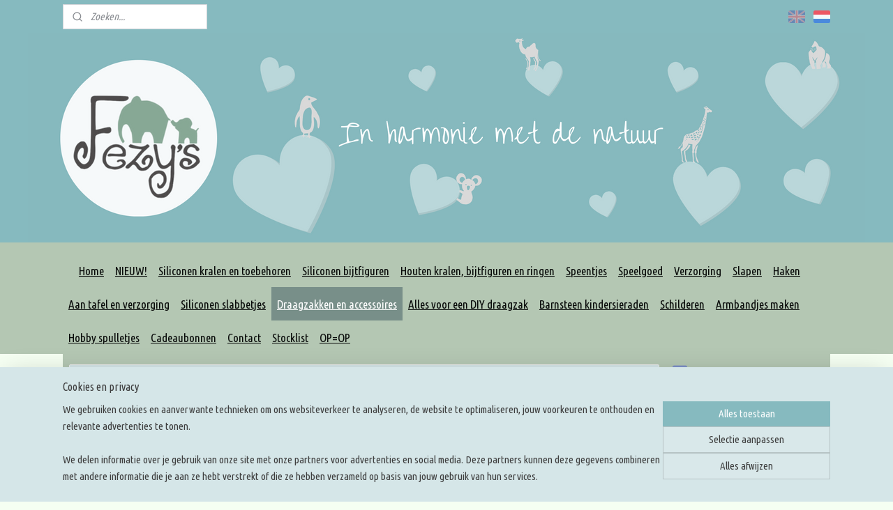

--- FILE ---
content_type: text/html; charset=UTF-8
request_url: https://www.fezys.nl/a-49190961/slingringen-maat-l/slingringen-maat-l-blauw-mat/
body_size: 34316
content:
<!DOCTYPE html>
<!--[if lt IE 7]>
<html lang="nl"
      class="no-js lt-ie9 lt-ie8 lt-ie7 secure"> <![endif]-->
<!--[if IE 7]>
<html lang="nl"
      class="no-js lt-ie9 lt-ie8 is-ie7 secure"> <![endif]-->
<!--[if IE 8]>
<html lang="nl"
      class="no-js lt-ie9 is-ie8 secure"> <![endif]-->
<!--[if gt IE 8]><!-->
<html lang="nl" class="no-js secure">
<!--<![endif]-->
<head prefix="og: http://ogp.me/ns#">
    <meta http-equiv="Content-Type" content="text/html; charset=UTF-8"/>

    <title>Slingringen maat L - blauw mat | Slingringen maat L | Fezy&#039;s - siliconen kralen en baby artikelen</title>
    <meta name="robots" content="noarchive"/>
    <meta name="robots" content="index,follow,noodp,noydir"/>
    
    <meta name="verify-v1" content="b3ivamQlt-Lly_YqREkgf7iiKl0N-YXgBwuwvH1Pqh4"/>
        <meta name="google-site-verification" content="b3ivamQlt-Lly_YqREkgf7iiKl0N-YXgBwuwvH1Pqh4"/>
    <meta name="viewport" content="width=device-width, initial-scale=1.0"/>
    <meta name="revisit-after" content="1 days"/>
    <meta name="generator" content="Mijnwebwinkel"/>
    <meta name="web_author" content="https://www.mijnwebwinkel.nl/"/>

    

    <meta property="og:site_name" content="Fezy&#039;s - siliconen kralen en baby artikelen"/>

        <meta property="og:title" content="Slingringen maat L - blauw mat"/>
    <meta property="og:description" content="Slingringen maat L, doosnede binnenmaat 75mm Komen in een setje van 2 stuks"/>
    <meta property="og:type" content="product"/>
    <meta property="og:image" content="https://cdn.myonlinestore.eu/94508904-6be1-11e9-a722-44a8421b9960/image/cache/article/4890c49a1e78b468f945fb7452faf50e076b572b.jpg"/>
        <meta property="og:image" content="https://cdn.myonlinestore.eu/94508904-6be1-11e9-a722-44a8421b9960/image/cache/article/03bba048eade5b5d2b8c3d600e8c50b28e7e9955.jpg"/>
        <meta property="og:url" content="https://www.fezys.nl/a-49190961/slingringen-maat-l/slingringen-maat-l-blauw-mat/"/>

    <link rel="preload" as="style" href="https://static.myonlinestore.eu/assets/../js/fancybox/jquery.fancybox.css?20260114074236"
          onload="this.onload=null;this.rel='stylesheet'">
    <noscript>
        <link rel="stylesheet" href="https://static.myonlinestore.eu/assets/../js/fancybox/jquery.fancybox.css?20260114074236">
    </noscript>

    <link rel="stylesheet" type="text/css" href="https://asset.myonlinestore.eu/8SC5UvXY2AJBsThcnVe6ZcoMub7vsq1.css"/>

    <link rel="preload" as="style" href="https://static.myonlinestore.eu/assets/../fonts/fontawesome-6.4.2/css/fontawesome.min.css?20260114074236"
          onload="this.onload=null;this.rel='stylesheet'">
    <link rel="preload" as="style" href="https://static.myonlinestore.eu/assets/../fonts/fontawesome-6.4.2/css/solid.min.css?20260114074236"
          onload="this.onload=null;this.rel='stylesheet'">
    <link rel="preload" as="style" href="https://static.myonlinestore.eu/assets/../fonts/fontawesome-6.4.2/css/brands.min.css?20260114074236"
          onload="this.onload=null;this.rel='stylesheet'">
    <link rel="preload" as="style" href="https://static.myonlinestore.eu/assets/../fonts/fontawesome-6.4.2/css/v4-shims.min.css?20260114074236"
          onload="this.onload=null;this.rel='stylesheet'">
    <noscript>
        <link rel="stylesheet" href="https://static.myonlinestore.eu/assets/../fonts/font-awesome-4.1.0/css/font-awesome.4.1.0.min.css?20260114074236">
    </noscript>

    <link rel="preconnect" href="https://static.myonlinestore.eu/" crossorigin />
    <link rel="dns-prefetch" href="https://static.myonlinestore.eu/" />
    <link rel="preconnect" href="https://cdn.myonlinestore.eu" crossorigin />
    <link rel="dns-prefetch" href="https://cdn.myonlinestore.eu" />

    <script type="text/javascript" src="https://static.myonlinestore.eu/assets/../js/modernizr.js?20260114074236"></script>
        
    <link rel="canonical" href="https://www.fezys.nl/a-49190961/slingringen-maat-l/slingringen-maat-l-blauw-mat/"/>
    <link rel="icon" type="image/x-icon" href="https://cdn.myonlinestore.eu/94508904-6be1-11e9-a722-44a8421b9960/favicon.ico?t=1768834114"
              />
    <script>
        var _rollbarConfig = {
        accessToken: 'd57a2075769e4401ab611d78421f1c89',
        captureUncaught: false,
        captureUnhandledRejections: false,
        verbose: false,
        payload: {
            environment: 'prod',
            person: {
                id: 400710,
            },
            ignoredMessages: [
                'request aborted',
                'network error',
                'timeout'
            ]
        },
        reportLevel: 'error'
    };
    // Rollbar Snippet
    !function(r){var e={};function o(n){if(e[n])return e[n].exports;var t=e[n]={i:n,l:!1,exports:{}};return r[n].call(t.exports,t,t.exports,o),t.l=!0,t.exports}o.m=r,o.c=e,o.d=function(r,e,n){o.o(r,e)||Object.defineProperty(r,e,{enumerable:!0,get:n})},o.r=function(r){"undefined"!=typeof Symbol&&Symbol.toStringTag&&Object.defineProperty(r,Symbol.toStringTag,{value:"Module"}),Object.defineProperty(r,"__esModule",{value:!0})},o.t=function(r,e){if(1&e&&(r=o(r)),8&e)return r;if(4&e&&"object"==typeof r&&r&&r.__esModule)return r;var n=Object.create(null);if(o.r(n),Object.defineProperty(n,"default",{enumerable:!0,value:r}),2&e&&"string"!=typeof r)for(var t in r)o.d(n,t,function(e){return r[e]}.bind(null,t));return n},o.n=function(r){var e=r&&r.__esModule?function(){return r.default}:function(){return r};return o.d(e,"a",e),e},o.o=function(r,e){return Object.prototype.hasOwnProperty.call(r,e)},o.p="",o(o.s=0)}([function(r,e,o){var n=o(1),t=o(4);_rollbarConfig=_rollbarConfig||{},_rollbarConfig.rollbarJsUrl=_rollbarConfig.rollbarJsUrl||"https://cdnjs.cloudflare.com/ajax/libs/rollbar.js/2.14.4/rollbar.min.js",_rollbarConfig.async=void 0===_rollbarConfig.async||_rollbarConfig.async;var a=n.setupShim(window,_rollbarConfig),l=t(_rollbarConfig);window.rollbar=n.Rollbar,a.loadFull(window,document,!_rollbarConfig.async,_rollbarConfig,l)},function(r,e,o){var n=o(2);function t(r){return function(){try{return r.apply(this,arguments)}catch(r){try{console.error("[Rollbar]: Internal error",r)}catch(r){}}}}var a=0;function l(r,e){this.options=r,this._rollbarOldOnError=null;var o=a++;this.shimId=function(){return o},"undefined"!=typeof window&&window._rollbarShims&&(window._rollbarShims[o]={handler:e,messages:[]})}var i=o(3),s=function(r,e){return new l(r,e)},d=function(r){return new i(s,r)};function c(r){return t(function(){var e=Array.prototype.slice.call(arguments,0),o={shim:this,method:r,args:e,ts:new Date};window._rollbarShims[this.shimId()].messages.push(o)})}l.prototype.loadFull=function(r,e,o,n,a){var l=!1,i=e.createElement("script"),s=e.getElementsByTagName("script")[0],d=s.parentNode;i.crossOrigin="",i.src=n.rollbarJsUrl,o||(i.async=!0),i.onload=i.onreadystatechange=t(function(){if(!(l||this.readyState&&"loaded"!==this.readyState&&"complete"!==this.readyState)){i.onload=i.onreadystatechange=null;try{d.removeChild(i)}catch(r){}l=!0,function(){var e;if(void 0===r._rollbarDidLoad){e=new Error("rollbar.js did not load");for(var o,n,t,l,i=0;o=r._rollbarShims[i++];)for(o=o.messages||[];n=o.shift();)for(t=n.args||[],i=0;i<t.length;++i)if("function"==typeof(l=t[i])){l(e);break}}"function"==typeof a&&a(e)}()}}),d.insertBefore(i,s)},l.prototype.wrap=function(r,e,o){try{var n;if(n="function"==typeof e?e:function(){return e||{}},"function"!=typeof r)return r;if(r._isWrap)return r;if(!r._rollbar_wrapped&&(r._rollbar_wrapped=function(){o&&"function"==typeof o&&o.apply(this,arguments);try{return r.apply(this,arguments)}catch(o){var e=o;throw e&&("string"==typeof e&&(e=new String(e)),e._rollbarContext=n()||{},e._rollbarContext._wrappedSource=r.toString(),window._rollbarWrappedError=e),e}},r._rollbar_wrapped._isWrap=!0,r.hasOwnProperty))for(var t in r)r.hasOwnProperty(t)&&(r._rollbar_wrapped[t]=r[t]);return r._rollbar_wrapped}catch(e){return r}};for(var p="log,debug,info,warn,warning,error,critical,global,configure,handleUncaughtException,handleAnonymousErrors,handleUnhandledRejection,captureEvent,captureDomContentLoaded,captureLoad".split(","),u=0;u<p.length;++u)l.prototype[p[u]]=c(p[u]);r.exports={setupShim:function(r,e){if(r){var o=e.globalAlias||"Rollbar";if("object"==typeof r[o])return r[o];r._rollbarShims={},r._rollbarWrappedError=null;var a=new d(e);return t(function(){e.captureUncaught&&(a._rollbarOldOnError=r.onerror,n.captureUncaughtExceptions(r,a,!0),e.wrapGlobalEventHandlers&&n.wrapGlobals(r,a,!0)),e.captureUnhandledRejections&&n.captureUnhandledRejections(r,a,!0);var t=e.autoInstrument;return!1!==e.enabled&&(void 0===t||!0===t||"object"==typeof t&&t.network)&&r.addEventListener&&(r.addEventListener("load",a.captureLoad.bind(a)),r.addEventListener("DOMContentLoaded",a.captureDomContentLoaded.bind(a))),r[o]=a,a})()}},Rollbar:d}},function(r,e){function o(r,e,o){if(e.hasOwnProperty&&e.hasOwnProperty("addEventListener")){for(var n=e.addEventListener;n._rollbarOldAdd&&n.belongsToShim;)n=n._rollbarOldAdd;var t=function(e,o,t){n.call(this,e,r.wrap(o),t)};t._rollbarOldAdd=n,t.belongsToShim=o,e.addEventListener=t;for(var a=e.removeEventListener;a._rollbarOldRemove&&a.belongsToShim;)a=a._rollbarOldRemove;var l=function(r,e,o){a.call(this,r,e&&e._rollbar_wrapped||e,o)};l._rollbarOldRemove=a,l.belongsToShim=o,e.removeEventListener=l}}r.exports={captureUncaughtExceptions:function(r,e,o){if(r){var n;if("function"==typeof e._rollbarOldOnError)n=e._rollbarOldOnError;else if(r.onerror){for(n=r.onerror;n._rollbarOldOnError;)n=n._rollbarOldOnError;e._rollbarOldOnError=n}e.handleAnonymousErrors();var t=function(){var o=Array.prototype.slice.call(arguments,0);!function(r,e,o,n){r._rollbarWrappedError&&(n[4]||(n[4]=r._rollbarWrappedError),n[5]||(n[5]=r._rollbarWrappedError._rollbarContext),r._rollbarWrappedError=null);var t=e.handleUncaughtException.apply(e,n);o&&o.apply(r,n),"anonymous"===t&&(e.anonymousErrorsPending+=1)}(r,e,n,o)};o&&(t._rollbarOldOnError=n),r.onerror=t}},captureUnhandledRejections:function(r,e,o){if(r){"function"==typeof r._rollbarURH&&r._rollbarURH.belongsToShim&&r.removeEventListener("unhandledrejection",r._rollbarURH);var n=function(r){var o,n,t;try{o=r.reason}catch(r){o=void 0}try{n=r.promise}catch(r){n="[unhandledrejection] error getting `promise` from event"}try{t=r.detail,!o&&t&&(o=t.reason,n=t.promise)}catch(r){}o||(o="[unhandledrejection] error getting `reason` from event"),e&&e.handleUnhandledRejection&&e.handleUnhandledRejection(o,n)};n.belongsToShim=o,r._rollbarURH=n,r.addEventListener("unhandledrejection",n)}},wrapGlobals:function(r,e,n){if(r){var t,a,l="EventTarget,Window,Node,ApplicationCache,AudioTrackList,ChannelMergerNode,CryptoOperation,EventSource,FileReader,HTMLUnknownElement,IDBDatabase,IDBRequest,IDBTransaction,KeyOperation,MediaController,MessagePort,ModalWindow,Notification,SVGElementInstance,Screen,TextTrack,TextTrackCue,TextTrackList,WebSocket,WebSocketWorker,Worker,XMLHttpRequest,XMLHttpRequestEventTarget,XMLHttpRequestUpload".split(",");for(t=0;t<l.length;++t)r[a=l[t]]&&r[a].prototype&&o(e,r[a].prototype,n)}}}},function(r,e){function o(r,e){this.impl=r(e,this),this.options=e,function(r){for(var e=function(r){return function(){var e=Array.prototype.slice.call(arguments,0);if(this.impl[r])return this.impl[r].apply(this.impl,e)}},o="log,debug,info,warn,warning,error,critical,global,configure,handleUncaughtException,handleAnonymousErrors,handleUnhandledRejection,_createItem,wrap,loadFull,shimId,captureEvent,captureDomContentLoaded,captureLoad".split(","),n=0;n<o.length;n++)r[o[n]]=e(o[n])}(o.prototype)}o.prototype._swapAndProcessMessages=function(r,e){var o,n,t;for(this.impl=r(this.options);o=e.shift();)n=o.method,t=o.args,this[n]&&"function"==typeof this[n]&&("captureDomContentLoaded"===n||"captureLoad"===n?this[n].apply(this,[t[0],o.ts]):this[n].apply(this,t));return this},r.exports=o},function(r,e){r.exports=function(r){return function(e){if(!e&&!window._rollbarInitialized){for(var o,n,t=(r=r||{}).globalAlias||"Rollbar",a=window.rollbar,l=function(r){return new a(r)},i=0;o=window._rollbarShims[i++];)n||(n=o.handler),o.handler._swapAndProcessMessages(l,o.messages);window[t]=n,window._rollbarInitialized=!0}}}}]);
    // End Rollbar Snippet
    </script>
    <script defer type="text/javascript" src="https://static.myonlinestore.eu/assets/../js/jquery.min.js?20260114074236"></script><script defer type="text/javascript" src="https://static.myonlinestore.eu/assets/../js/mww/shop.js?20260114074236"></script><script defer type="text/javascript" src="https://static.myonlinestore.eu/assets/../js/mww/shop/category.js?20260114074236"></script><script defer type="text/javascript" src="https://static.myonlinestore.eu/assets/../js/fancybox/jquery.fancybox.pack.js?20260114074236"></script><script defer type="text/javascript" src="https://static.myonlinestore.eu/assets/../js/fancybox/jquery.fancybox-thumbs.js?20260114074236"></script><script defer type="text/javascript" src="https://static.myonlinestore.eu/assets/../js/mww/image.js?20260114074236"></script><script defer type="text/javascript" src="https://static.myonlinestore.eu/assets/../js/mww/shop/article.js?20260114074236"></script><script defer type="text/javascript" src="https://static.myonlinestore.eu/assets/../js/mww/product/product.js?20260114074236"></script><script defer type="text/javascript" src="https://static.myonlinestore.eu/assets/../js/mww/product/product.configurator.js?20260114074236"></script><script defer type="text/javascript"
                src="https://static.myonlinestore.eu/assets/../js/mww/product/product.configurator.validator.js?20260114074236"></script><script defer type="text/javascript" src="https://static.myonlinestore.eu/assets/../js/mww/product/product.main.js?20260114074236"></script><script defer type="text/javascript" src="https://static.myonlinestore.eu/assets/../js/mww/navigation.js?20260114074236"></script><script defer type="text/javascript" src="https://static.myonlinestore.eu/assets/../js/delay.js?20260114074236"></script><script defer type="text/javascript" src="https://static.myonlinestore.eu/assets/../js/mww/ajax.js?20260114074236"></script><script defer type="text/javascript" src="https://static.myonlinestore.eu/assets/../js/foundation/foundation.min.js?20260114074236"></script><script defer type="text/javascript" src="https://static.myonlinestore.eu/assets/../js/foundation/foundation/foundation.topbar.js?20260114074236"></script><script defer type="text/javascript" src="https://static.myonlinestore.eu/assets/../js/foundation/foundation/foundation.tooltip.js?20260114074236"></script><script defer type="text/javascript" src="https://static.myonlinestore.eu/assets/../js/mww/deferred.js?20260114074236"></script>
        <script src="https://static.myonlinestore.eu/assets/webpack/bootstrapper.ce10832e.js"></script>
    
    <script src="https://static.myonlinestore.eu/assets/webpack/vendor.85ea91e8.js" defer></script><script src="https://static.myonlinestore.eu/assets/webpack/main.c5872b2c.js" defer></script>
    
    <script src="https://static.myonlinestore.eu/assets/webpack/webcomponents.377dc92a.js" defer></script>
    
    <script src="https://static.myonlinestore.eu/assets/webpack/render.8395a26c.js" defer></script>

    <script>
        window.bootstrapper.add(new Strap('marketingScripts', []));
    </script>
        <script>
  window.dataLayer = window.dataLayer || [];

  function gtag() {
    dataLayer.push(arguments);
  }

    gtag(
    "consent",
    "default",
    {
      "ad_storage": "denied",
      "ad_user_data": "denied",
      "ad_personalization": "denied",
      "analytics_storage": "denied",
      "security_storage": "granted",
      "personalization_storage": "denied",
      "functionality_storage": "denied",
    }
  );

  gtag("js", new Date());
  gtag("config", 'G-HSRC51ENF9', { "groups": "myonlinestore" });</script>
<script async src="https://www.googletagmanager.com/gtag/js?id=G-HSRC51ENF9"></script>
        <script>
        
    </script>
        
<script>
    var marketingStrapId = 'marketingScripts'
    var marketingScripts = window.bootstrapper.use(marketingStrapId);

    if (marketingScripts === null) {
        marketingScripts = [];
    }

        marketingScripts.push({
        inline: `!function (f, b, e, v, n, t, s) {
        if (f.fbq) return;
        n = f.fbq = function () {
            n.callMethod ?
                n.callMethod.apply(n, arguments) : n.queue.push(arguments)
        };
        if (!f._fbq) f._fbq = n;
        n.push = n;
        n.loaded = !0;
        n.version = '2.0';
        n.agent = 'plmyonlinestore';
        n.queue = [];
        t = b.createElement(e);
        t.async = !0;
    t.src = v;
    s = b.getElementsByTagName(e)[0];
    s.parentNode.insertBefore(t, s)
    }(window, document, 'script', 'https://connect.facebook.net/en_US/fbevents.js');

    fbq('init', '1960984857513476');
    fbq('track', 'PageView');
    `,
    });
    
    window.bootstrapper.update(new Strap(marketingStrapId, marketingScripts));
</script>
    <noscript>
        <style>ul.products li {
                opacity: 1 !important;
            }</style>
    </noscript>

            <script>
                (function (w, d, s, l, i) {
            w[l] = w[l] || [];
            w[l].push({
                'gtm.start':
                    new Date().getTime(), event: 'gtm.js'
            });
            var f = d.getElementsByTagName(s)[0],
                j = d.createElement(s), dl = l != 'dataLayer' ? '&l=' + l : '';
            j.async = true;
            j.src =
                'https://www.googletagmanager.com/gtm.js?id=' + i + dl;
            f.parentNode.insertBefore(j, f);
        })(window, document, 'script', 'dataLayer', 'GTM-MSQ3L6L');
                (function (w, d, s, l, i) {
            w[l] = w[l] || [];
            w[l].push({
                'gtm.start':
                    new Date().getTime(), event: 'gtm.js'
            });
            var f = d.getElementsByTagName(s)[0],
                j = d.createElement(s), dl = l != 'dataLayer' ? '&l=' + l : '';
            j.async = true;
            j.src =
                'https://www.googletagmanager.com/gtm.js?id=' + i + dl;
            f.parentNode.insertBefore(j, f);
        })(window, document, 'script', 'dataLayer', 'GTM-N4G72BG');
            </script>

</head>
<body    class="lang-nl_NL layout-width-1100 threeColumn">

    <noscript>
                    <iframe src="https://www.googletagmanager.com/ns.html?id=GTM-MSQ3L6L" height="0" width="0"
                    style="display:none;visibility:hidden"></iframe>
                    <iframe src="https://www.googletagmanager.com/ns.html?id=GTM-N4G72BG" height="0" width="0"
                    style="display:none;visibility:hidden"></iframe>
            </noscript>


<header>
    <a tabindex="0" id="skip-link" class="button screen-reader-text" href="#content">Spring naar de hoofdtekst</a>
</header>


<div id="react_element__filter"></div>

<div class="site-container">
    <div class="inner-wrap">
        
        
        <div class="bg-container custom-css-container"             data-active-language="nl"
            data-current-date="19-01-2026"
            data-category-id="unknown"
            data-article-id="39485116"
            data-article-category-id="4220390"
            data-article-name="Slingringen maat L - blauw mat"
        >
            <noscript class="no-js-message">
                <div class="inner">
                    Javascript is uitgeschakeld.


Zonder Javascript is het niet mogelijk bestellingen te plaatsen in deze webwinkel en zijn een aantal functionaliteiten niet beschikbaar.
                </div>
            </noscript>

            <div id="header">
                <div id="react_root"><!-- --></div>
                <div
                    class="header-bar-top">
                                                
<div class="row header-bar-inner" data-bar-position="top" data-options="sticky_on: [medium, large]; is_hover: true; scrolltop: true;" data-topbar>
    <section class="top-bar-section">
                                    <div class="module-container search align-left">
                    <div class="react_element__searchbox" 
    data-post-url="/search/" 
    data-search-phrase=""></div>

                </div>
                                                <div class="module-container languageswitch align-right2">
                        <script type="text/javascript">
      window.bootstrapper.add(new Strap('mobileNavigationLanguageSelection', {
          title: "Taalkeuze",
          items: [
                                                                      {
                  url: "https:\/\/www.fezys.com\/a-49190961\/slingrings-size-l\/slingrings-size-l-matte-blue\/",
                  flag: "https:\/\/static.myonlinestore.eu\/assets\/bundles\/app\/images\/flags\/flag-gb.png?20260114074236",
                  label: "English",
                  current: false
              },                                                                                  {
                  url: "https:\/\/www.fezys.nl\/a-49190961\/slingringen-maat-l\/slingringen-maat-l-blauw-mat\/",
                  flag: "https:\/\/static.myonlinestore.eu\/assets\/bundles\/app\/images\/flags\/flag-nl.png?20260114074236",
                  label: "Nederlands",
                  current: true
              }                                    ]
      }));
    </script>
    <div class="language-selector">
                                    <div class="flags">
                                    
                                            <a href="https://www.fezys.com/a-49190961/slingrings-size-l/slingrings-size-l-matte-blue/">
                            <img class="flag" src="https://static.myonlinestore.eu/assets/bundles/app/images/flags/flag-gb.png?20260114074236" alt="English"/>
                            <span>English</span>
                        </a>
                                                        
                                            <strong class="active">
                            <img class="flag" src="https://static.myonlinestore.eu/assets/bundles/app/images/flags/flag-nl.png?20260114074236" alt="Nederlands"/>
                            <span>Nederlands</span>
                        </strong>
                                                </div>
            </div>

                </div>
                        </section>
</div>

                                    </div>

                



<sf-header-image
    class="web-component"
    header-element-height="300px"
    align="center"
    store-name="Fezy&#039;s - siliconen kralen en baby artikelen"
    store-url="https://www.fezys.nl/"
    background-image-url="https://cdn.myonlinestore.eu/94508904-6be1-11e9-a722-44a8421b9960/nl_NL_image_header_4.png?t=1768834114"
    mobile-background-image-url=""
    logo-custom-width=""
    logo-custom-height=""
    page-column-width="1100"
    style="
        height: 300px;

        --background-color: #86BABF;
        --background-height: 300px;
        --background-aspect-ratio: 4;
        --scaling-background-aspect-ratio: 3.6666666666667;
        --mobile-background-height: 0px;
        --mobile-background-aspect-ratio: 1;
        --color: #FFFFFF;
        --logo-custom-width: auto;
        --logo-custom-height: auto;
        --logo-aspect-ratio: 1
        ">
    </sf-header-image>
                <div class="header-bar-bottom">
                                                
<div class="row header-bar-inner" data-bar-position="header" data-options="sticky_on: [medium, large]; is_hover: true; scrolltop: true;" data-topbar>
    <section class="top-bar-section">
                                    <nav class="module-container navigation  align-left">
                    <ul>
                            



    
<li class="divider">
            <hr>
    </li>
    




<li class="">
            <a href="https://www.fezys.nl/" class="">
            Home
                    </a>

                                </li>
    




<li class="">
            <a href="https://www.fezys.nl/c-4418652/nieuw/" class="">
            NIEUW!
                    </a>

                                </li>
    

    


<li class="has-dropdown">
            <a href="https://www.fezys.nl/c-3602738/siliconen-kralen-en-toebehoren/" class="">
            Siliconen kralen en toebehoren
                    </a>

                                    <ul class="dropdown">
                        

    


<li class="has-dropdown">
            <a href="https://www.fezys.nl/c-3673259/siliconen-kralen/" class="">
            Siliconen kralen
                    </a>

                                    <ul class="dropdown">
                        

    


<li class="has-dropdown">
            <a href="https://www.fezys.nl/c-4331592/letter-kralen/" class="">
            Letter kralen
                    </a>

                                    <ul class="dropdown">
                        




<li class="">
            <a href="https://www.fezys.nl/c-5429408/10mm-letterkralen/" class="">
            10mm letterkralen
                    </a>

                                </li>
    




<li class="">
            <a href="https://www.fezys.nl/c-5429409/12mm-letterkralen/" class="">
            12mm letterkralen
                    </a>

                                </li>
    




<li class="">
            <a href="https://www.fezys.nl/c-5429410/16mm-letterkralen/" class="">
            16mm letterkralen
                    </a>

                                </li>
                </ul>
                        </li>
    

    


<li class="has-dropdown">
            <a href="https://www.fezys.nl/c-5444319/veiligheids-kralen/" class="">
            Veiligheids kralen
                    </a>

                                    <ul class="dropdown">
                        




<li class="">
            <a href="https://www.fezys.nl/c-5088743/veiligheids-kralen-15mm/" class="">
            Veiligheids kralen 15mm
                    </a>

                                </li>
    




<li class="">
            <a href="https://www.fezys.nl/c-5444320/veiligheids-kralen-12mm/" class="">
            Veiligheids kralen 12mm
                    </a>

                                </li>
                </ul>
                        </li>
    

    


<li class="has-dropdown">
            <a href="https://www.fezys.nl/c-5387817/over-the-rainbow-kraal/" class="">
            Over the rainbow kraal
                    </a>

                                    <ul class="dropdown">
                        




<li class="">
            <a href="https://www.fezys.nl/c-6930389/15mm-over-the-rainbow/" class="">
            15mm over the rainbow 
                    </a>

                                </li>
    




<li class="">
            <a href="https://www.fezys.nl/c-6930392/19mm-over-the-rainbow/" class="">
            19mm over the rainbow
                    </a>

                                </li>
    




<li class="">
            <a href="https://www.fezys.nl/c-6930395/14mm-hexagon-over-the-rainbow/" class="">
            14mm hexagon over the rainbow
                    </a>

                                </li>
    




<li class="">
            <a href="https://www.fezys.nl/c-6930398/17mm-hexagon-over-the-rainbow/" class="">
            17mm hexagon over the rainbow
                    </a>

                                </li>
                </ul>
                        </li>
    

    


<li class="has-dropdown">
            <a href="https://www.fezys.nl/c-5444105/you-are-my-sunshine/" class="">
            You are my sunshine
                    </a>

                                    <ul class="dropdown">
                        




<li class="">
            <a href="https://www.fezys.nl/c-5444108/you-are-my-sunshine-15mm/" class="">
            You are my sunshine 15mm
                    </a>

                                </li>
    




<li class="">
            <a href="https://www.fezys.nl/c-5444111/you-are-my-sunshine-19mm/" class="">
            You are my sunshine 19mm
                    </a>

                                </li>
                </ul>
                        </li>
    




<li class="">
            <a href="https://www.fezys.nl/c-3684764/9-mm-kralen/" class="">
            9 mm kralen
                    </a>

                                </li>
    




<li class="">
            <a href="https://www.fezys.nl/c-3684766/12-mm-kralen/" class="">
            12 mm kralen
                    </a>

                                </li>
    




<li class="">
            <a href="https://www.fezys.nl/c-3684767/15-mm-kralen/" class="">
            15 mm kralen
                    </a>

                                </li>
    




<li class="">
            <a href="https://www.fezys.nl/c-6930383/15mm-sterrenbeeld-kralen/" class="">
            15mm sterrenbeeld kralen
                    </a>

                                </li>
    




<li class="">
            <a href="https://www.fezys.nl/c-4650359/15mm-geribbeld/" class="">
            15mm geribbeld
                    </a>

                                </li>
    




<li class="">
            <a href="https://www.fezys.nl/c-5517489/15mm-lederlook/" class="">
            15mm lederlook
                    </a>

                                </li>
    




<li class="">
            <a href="https://www.fezys.nl/c-3684768/19-mm-kralen/" class="">
            19 mm kralen
                    </a>

                                </li>
    




<li class="">
            <a href="https://www.fezys.nl/c-5488890/19mm-geribbeld/" class="">
            19mm geribbeld
                    </a>

                                </li>
    




<li class="">
            <a href="https://www.fezys.nl/c-3684769/22-mm-kralen/" class="">
            22 mm kralen
                    </a>

                                </li>
    




<li class="">
            <a href="https://www.fezys.nl/c-4177702/kleine-hexagon-14mm/" class="">
            Kleine hexagon (14mm)
                    </a>

                                </li>
    




<li class="">
            <a href="https://www.fezys.nl/c-3684786/hexagon-17mm/" class="">
            Hexagon (17mm)
                    </a>

                                </li>
    

    


<li class="has-dropdown">
            <a href="https://www.fezys.nl/c-6548841/glow-in-the-dark-kralen/" class="">
            Glow in the dark kralen
                    </a>

                                    <ul class="dropdown">
                        




<li class="">
            <a href="https://www.fezys.nl/c-6548874/12mm-glow-in-the-dark-kralen/" class="">
            12mm glow in the dark kralen
                    </a>

                                </li>
    




<li class="">
            <a href="https://www.fezys.nl/c-6548877/15mm-glow-in-the-dark-kralen/" class="">
            15mm glow in the dark kralen
                    </a>

                                </li>
                </ul>
                        </li>
    

    


<li class="has-dropdown">
            <a href="https://www.fezys.nl/c-6548838/glitter-kralen/" class="">
            Glitter kralen
                    </a>

                                    <ul class="dropdown">
                        




<li class="">
            <a href="https://www.fezys.nl/c-6548844/12mm-glitter-kralen/" class="">
            12mm glitter kralen
                    </a>

                                </li>
    




<li class="">
            <a href="https://www.fezys.nl/c-6548847/15mm-glitter-kralen/" class="">
            15mm glitter kralen
                    </a>

                                </li>
    




<li class="">
            <a href="https://www.fezys.nl/c-6548850/19mm-glitter-kralen/" class="">
            19mm glitter kralen
                    </a>

                                </li>
    




<li class="">
            <a href="https://www.fezys.nl/c-6548853/14mm-hexagon-glitter-kralen/" class="">
            14mm hexagon glitter kralen
                    </a>

                                </li>
    




<li class="">
            <a href="https://www.fezys.nl/c-6548856/17mm-hexagon-glitter-kralen/" class="">
            17mm hexagon glitter kralen
                    </a>

                                </li>
    




<li class="">
            <a href="https://www.fezys.nl/c-6548859/hartjes-glitter-kralen/" class="">
            Hartjes glitter kralen
                    </a>

                                </li>
                </ul>
                        </li>
    

    


<li class="has-dropdown">
            <a href="https://www.fezys.nl/c-4531799/icosahedron/" class="">
            Icosahedron
                    </a>

                                    <ul class="dropdown">
                        




<li class="">
            <a href="https://www.fezys.nl/c-4542170/icosahedron-14mm/" class="">
            Icosahedron 14mm
                    </a>

                                </li>
    




<li class="">
            <a href="https://www.fezys.nl/c-4542172/icosahedron-17mm/" class="">
            Icosahedron 17mm
                    </a>

                                </li>
    




<li class="">
            <a href="https://www.fezys.nl/c-4542173/icosahedron-22mm/" class="">
            Icosahedron 22mm
                    </a>

                                </li>
                </ul>
                        </li>
    

    


<li class="has-dropdown">
            <a href="https://www.fezys.nl/c-5444282/discus-kralen/" class="">
            Discus kralen
                    </a>

                                    <ul class="dropdown">
                        




<li class="">
            <a href="https://www.fezys.nl/c-4434516/kleine-discus-12mm/" class="">
            Kleine discus 12mm
                    </a>

                                </li>
    




<li class="">
            <a href="https://www.fezys.nl/c-5444285/discus-15mm/" class="">
            Discus 15mm
                    </a>

                                </li>
    




<li class="">
            <a href="https://www.fezys.nl/c-5444286/discus-25mm/" class="">
            Discus 25mm
                    </a>

                                </li>
                </ul>
                        </li>
    




<li class="">
            <a href="https://www.fezys.nl/c-4463698/veertjes/" class="">
            Veertjes
                    </a>

                                </li>
    




<li class="">
            <a href="https://www.fezys.nl/c-4650363/strikje/" class="">
            Strikje
                    </a>

                                </li>
    




<li class="">
            <a href="https://www.fezys.nl/c-3684771/druif/" class="">
            Druif
                    </a>

                                </li>
    

    


<li class="has-dropdown">
            <a href="https://www.fezys.nl/c-3684773/hartje/" class="">
            Hartje
                    </a>

                                    <ul class="dropdown">
                        




<li class="">
            <a href="https://www.fezys.nl/c-4543282/klein-hartje/" class="">
            Klein hartje
                    </a>

                                </li>
    




<li class="">
            <a href="https://www.fezys.nl/c-4543283/hartje/" class="">
            Hartje
                    </a>

                                </li>
                </ul>
                        </li>
    

    


<li class="has-dropdown">
            <a href="https://www.fezys.nl/c-3684775/ster/" class="">
            Ster
                    </a>

                                    <ul class="dropdown">
                        




<li class="">
            <a href="https://www.fezys.nl/c-4527188/ster-xl/" class="">
            Ster XL
                    </a>

                                </li>
    




<li class="">
            <a href="https://www.fezys.nl/c-4527189/ster-l/" class="">
            Ster L
                    </a>

                                </li>
    




<li class="">
            <a href="https://www.fezys.nl/c-4527192/ster-m/" class="">
            Ster M
                    </a>

                                </li>
    




<li class="">
            <a href="https://www.fezys.nl/c-5117616/ster-s/" class="">
            Ster S
                    </a>

                                </li>
    




<li class="">
            <a href="https://www.fezys.nl/c-4527194/ster-xs/" class="">
            Ster XS
                    </a>

                                </li>
                </ul>
                        </li>
    

    


<li class="has-dropdown">
            <a href="https://www.fezys.nl/c-3684776/bloem/" class="">
            Bloem
                    </a>

                                    <ul class="dropdown">
                        




<li class="">
            <a href="https://www.fezys.nl/c-4650329/grote-bloem/" class="">
            Grote Bloem
                    </a>

                                </li>
    




<li class="">
            <a href="https://www.fezys.nl/c-4650330/kleine-bloem/" class="">
            Kleine bloem
                    </a>

                                </li>
    




<li class="">
            <a href="https://www.fezys.nl/c-4650333/ronde-bloemetjes/" class="">
            Ronde bloemetjes
                    </a>

                                </li>
    




<li class="">
            <a href="https://www.fezys.nl/c-6548544/margriet-kralen/" class="">
            Margriet kralen
                    </a>

                                </li>
    




<li class="">
            <a href="https://www.fezys.nl/c-6548547/tulpen-kralen/" class="">
            Tulpen kralen
                    </a>

                                </li>
                </ul>
                        </li>
    




<li class="">
            <a href="https://www.fezys.nl/c-3684781/dobbelsteen/" class="">
            Dobbelsteen
                    </a>

                                </li>
    




<li class="">
            <a href="https://www.fezys.nl/c-3684782/groot-ovaal/" class="">
            Groot ovaal
                    </a>

                                </li>
    




<li class="">
            <a href="https://www.fezys.nl/c-4810255/driehoek-kralen/" class="">
            Driehoek kralen
                    </a>

                                </li>
    




<li class="">
            <a href="https://www.fezys.nl/c-3684784/olijf/" class="">
            Olijf
                    </a>

                                </li>
    




<li class="">
            <a href="https://www.fezys.nl/c-3684785/pompoen/" class="">
            Pompoen
                    </a>

                                </li>
    




<li class="">
            <a href="https://www.fezys.nl/c-3684787/vierkant-gefaceteerd/" class="">
            Vierkant - Gefaceteerd
                    </a>

                                </li>
    

    


<li class="has-dropdown">
            <a href="https://www.fezys.nl/c-3684788/abacus/" class="">
            Abacus
                    </a>

                                    <ul class="dropdown">
                        




<li class="">
            <a href="https://www.fezys.nl/c-4590155/kleine-abacus/" class="">
            Kleine abacus
                    </a>

                                </li>
    




<li class="">
            <a href="https://www.fezys.nl/c-4590156/grote-abacus/" class="">
            Grote abacus
                    </a>

                                </li>
                </ul>
                        </li>
    




<li class="">
            <a href="https://www.fezys.nl/c-3862444/sterrefruit/" class="">
            Sterrefruit
                    </a>

                                </li>
    




<li class="">
            <a href="https://www.fezys.nl/c-4148482/rugby/" class="">
            Rugby
                    </a>

                                </li>
    




<li class="">
            <a href="https://www.fezys.nl/c-4331591/mickey-mouse-kralen/" class="">
            Mickey mouse kralen
                    </a>

                                </li>
    

    


<li class="has-dropdown">
            <a href="https://www.fezys.nl/c-4786508/dieren-en-voorwerp-kralen/" class="">
            Dieren en voorwerp kralen
                    </a>

                                    <ul class="dropdown">
                        




<li class="">
            <a href="https://www.fezys.nl/c-5372292/eenhoorn-kralen/" class="">
            Eenhoorn kralen
                    </a>

                                </li>
    




<li class="">
            <a href="https://www.fezys.nl/c-5417380/flamingo-kralen/" class="">
            Flamingo kralen
                    </a>

                                </li>
    




<li class="">
            <a href="https://www.fezys.nl/c-5417383/vossen-kralen/" class="">
            Vossen kralen
                    </a>

                                </li>
    




<li class="">
            <a href="https://www.fezys.nl/c-5417385/dino-kralen/" class="">
            Dino kralen
                    </a>

                                </li>
    




<li class="">
            <a href="https://www.fezys.nl/c-5417384/pinguin-kralen/" class="">
            Pinguin kralen
                    </a>

                                </li>
    




<li class="">
            <a href="https://www.fezys.nl/c-5417388/uiltje-kralen/" class="">
            Uiltje kralen
                    </a>

                                </li>
    




<li class="">
            <a href="https://www.fezys.nl/c-5417394/lieveheersbeestje-kralen/" class="">
            Lieveheersbeestje kralen
                    </a>

                                </li>
    




<li class="">
            <a href="https://www.fezys.nl/c-5417403/schaapjes-kralen/" class="">
            Schaapjes kralen
                    </a>

                                </li>
    




<li class="">
            <a href="https://www.fezys.nl/c-5417251/wasbeer-kralen/" class="">
            Wasbeer kralen
                    </a>

                                </li>
    




<li class="">
            <a href="https://www.fezys.nl/c-5417477/hondjes-kralen/" class="">
            Hondjes kralen
                    </a>

                                </li>
    




<li class="">
            <a href="https://www.fezys.nl/c-5417486/poezen-kraal/" class="">
            Poezen kraal
                    </a>

                                </li>
    




<li class="">
            <a href="https://www.fezys.nl/c-5417487/koala-kralen/" class="">
            Koala kralen
                    </a>

                                </li>
    




<li class="">
            <a href="https://www.fezys.nl/c-5417497/panda-kralen/" class="">
            Panda kralen
                    </a>

                                </li>
    




<li class="">
            <a href="https://www.fezys.nl/c-5417387/regenboog-kralen/" class="">
            Regenboog kralen
                    </a>

                                </li>
    




<li class="">
            <a href="https://www.fezys.nl/c-5417379/wolk-kralen/" class="">
            Wolk kralen
                    </a>

                                </li>
    




<li class="">
            <a href="https://www.fezys.nl/c-5372291/schelp-kralen/" class="">
            Schelp kralen
                    </a>

                                </li>
    




<li class="">
            <a href="https://www.fezys.nl/c-5417381/cookie-kralen/" class="">
            Cookie kralen
                    </a>

                                </li>
    




<li class="">
            <a href="https://www.fezys.nl/c-5417389/auto-kralen/" class="">
            Auto kralen
                    </a>

                                </li>
    




<li class="">
            <a href="https://www.fezys.nl/c-5417386/raket-kralen/" class="">
            Raket kralen
                    </a>

                                </li>
    




<li class="">
            <a href="https://www.fezys.nl/c-5417395/overige-dieren-en-voorwerp-kralen/" class="">
            Overige dieren en voorwerp kralen
                    </a>

                                </li>
    




<li class="">
            <a href="https://www.fezys.nl/c-5537934/aardbei-kralen/" class="">
            Aardbei kralen
                    </a>

                                </li>
    




<li class="">
            <a href="https://www.fezys.nl/c-5537935/daisy-kralen/" class="">
            Daisy kralen
                    </a>

                                </li>
    




<li class="">
            <a href="https://www.fezys.nl/c-5677296/fruit-en-groente-kralen/" class="">
            Fruit en groente kralen
                    </a>

                                </li>
    




<li class="">
            <a href="https://www.fezys.nl/c-5687504/happy-llama-kraal/" class="">
            Happy llama kraal
                    </a>

                                </li>
    




<li class="">
            <a href="https://www.fezys.nl/c-5687505/slapende-sterren-en-manen-kralen/" class="">
            Slapende sterren en manen kralen
                    </a>

                                </li>
    




<li class="">
            <a href="https://www.fezys.nl/c-5771692/beren-kralen/" class="">
            Beren kralen
                    </a>

                                </li>
    




<li class="">
            <a href="https://www.fezys.nl/c-5771693/walvis-kralen/" class="">
            Walvis kralen
                    </a>

                                </li>
    




<li class="">
            <a href="https://www.fezys.nl/c-5771694/boot-kralen/" class="">
            Boot kralen
                    </a>

                                </li>
    




<li class="">
            <a href="https://www.fezys.nl/c-5771698/nazar-oog/" class="">
            Nazar oog
                    </a>

                                </li>
    




<li class="">
            <a href="https://www.fezys.nl/c-6048724/luiaard-kralen/" class="">
            Luiaard kralen
                    </a>

                                </li>
    




<li class="">
            <a href="https://www.fezys.nl/c-6048757/giraffe-kralen/" class="">
            Giraffe kralen
                    </a>

                                </li>
    




<li class="">
            <a href="https://www.fezys.nl/c-6048760/eekhoorn-kralen/" class="">
            Eekhoorn kralen
                    </a>

                                </li>
    




<li class="">
            <a href="https://www.fezys.nl/c-6126229/kerst-en-winter-kralen/" class="">
            Kerst en winter kralen
                    </a>

                                </li>
    




<li class="">
            <a href="https://www.fezys.nl/c-6126307/konijnen-kralen/" class="">
            konijnen kralen
                    </a>

                                </li>
    




<li class="">
            <a href="https://www.fezys.nl/c-6281664/vliegtuig-kralen/" class="">
            Vliegtuig kralen
                    </a>

                                </li>
    




<li class="">
            <a href="https://www.fezys.nl/c-6281667/tipi-kralen/" class="">
            Tipi kralen
                    </a>

                                </li>
    




<li class="">
            <a href="https://www.fezys.nl/c-6439657/vogeltjes-kralen/" class="">
            Vogeltjes kralen
                    </a>

                                </li>
    




<li class="">
            <a href="https://www.fezys.nl/c-6511455/pacman-kralen/" class="">
            Pacman kralen
                    </a>

                                </li>
    




<li class="">
            <a href="https://www.fezys.nl/c-6551694/schotse-hooglander-kralen/" class="">
            Schotse hooglander kralen
                    </a>

                                </li>
    




<li class="">
            <a href="https://www.fezys.nl/c-6896588/vogelhuisje-kraal/" class="">
            Vogelhuisje kraal
                    </a>

                                </li>
    




<li class="">
            <a href="https://www.fezys.nl/c-6896591/gnome-kraal/" class="">
            Gnome kraal
                    </a>

                                </li>
    




<li class="">
            <a href="https://www.fezys.nl/c-6896594/narwal-kraal/" class="">
            Narwal kraal
                    </a>

                                </li>
    




<li class="">
            <a href="https://www.fezys.nl/c-6896597/tijger-kraal/" class="">
            Tijger kraal
                    </a>

                                </li>
    




<li class="">
            <a href="https://www.fezys.nl/c-6896600/papegaai-kraal/" class="">
            Papegaai kraal
                    </a>

                                </li>
    




<li class="">
            <a href="https://www.fezys.nl/c-6896603/bloemen-gieter-kraal/" class="">
            Bloemen gieter kraal
                    </a>

                                </li>
    




<li class="">
            <a href="https://www.fezys.nl/c-6896606/caravan-kraal/" class="">
            Caravan kraal
                    </a>

                                </li>
    




<li class="">
            <a href="https://www.fezys.nl/c-6896609/pauwen-kraal/" class="">
            Pauwen kraal
                    </a>

                                </li>
    




<li class="">
            <a href="https://www.fezys.nl/c-6896612/vissen-kraal/" class="">
            Vissen kraal
                    </a>

                                </li>
    




<li class="">
            <a href="https://www.fezys.nl/c-6930416/fossiel-schelp-kraal/" class="">
            Fossiel schelp kraal
                    </a>

                                </li>
                </ul>
                        </li>
    




<li class="">
            <a href="https://www.fezys.nl/c-4177795/diamant-klein/" class="">
            Diamant klein
                    </a>

                                </li>
    




<li class="">
            <a href="https://www.fezys.nl/c-4148484/diamant-groot/" class="">
            Diamant groot
                    </a>

                                </li>
    




<li class="">
            <a href="https://www.fezys.nl/c-4824729/vlinder-kralen/" class="">
            Vlinder kralen
                    </a>

                                </li>
    




<li class="">
            <a href="https://www.fezys.nl/c-4824730/kroontje-kralen/" class="">
            Kroontje kralen
                    </a>

                                </li>
    




<li class="">
            <a href="https://www.fezys.nl/c-5026176/u-kraal/" class="">
            U kraal
                    </a>

                                </li>
    




<li class="">
            <a href="https://www.fezys.nl/c-5058813/salix-blad/" class="">
            Salix blad
                    </a>

                                </li>
    




<li class="">
            <a href="https://www.fezys.nl/c-5058818/staafjes/" class="">
            Staafjes
                    </a>

                                </li>
    




<li class="">
            <a href="https://www.fezys.nl/c-5058826/smal-ovaal/" class="">
            Smal ovaal
                    </a>

                                </li>
    




<li class="">
            <a href="https://www.fezys.nl/c-5168917/blad-vorm-kraal/" class="">
            Blad vorm kraal
                    </a>

                                </li>
    




<li class="">
            <a href="https://www.fezys.nl/c-5369040/lotus-bloem/" class="">
            Lotus bloem
                    </a>

                                </li>
    




<li class="">
            <a href="https://www.fezys.nl/c-5387798/monstera-blad-kralen/" class="">
            Monstera blad kralen
                    </a>

                                </li>
    




<li class="">
            <a href="https://www.fezys.nl/c-5387799/cactus-kralen/" class="">
            Cactus kralen
                    </a>

                                </li>
    




<li class="">
            <a href="https://www.fezys.nl/c-5639028/platte-ronde-kraal-20mm/" class="">
            Platte ronde kraal 20mm
                    </a>

                                </li>
    




<li class="">
            <a href="https://www.fezys.nl/c-5677275/platte-munt-kralen-25mm/" class="">
            Platte munt kralen 25mm
                    </a>

                                </li>
                </ul>
                        </li>
    

    


<li class="has-dropdown">
            <a href="https://www.fezys.nl/c-4807977/custom-kleuren/" class="">
            Custom kleuren
                    </a>

                                    <ul class="dropdown">
                        




<li class="">
            <a href="https://www.fezys.nl/c-4928728/oud-groen/" class="">
            Oud groen
                    </a>

                                </li>
    




<li class="">
            <a href="https://www.fezys.nl/c-4807979/eden-groen/" class="">
            Eden groen
                    </a>

                                </li>
    




<li class="">
            <a href="https://www.fezys.nl/c-4807980/leemgroen/" class="">
            Leemgroen
                    </a>

                                </li>
    




<li class="">
            <a href="https://www.fezys.nl/c-4928729/zacht-roze-fuchsia-gespikkeld/" class="">
            Zacht roze, fuchsia gespikkeld
                    </a>

                                </li>
    




<li class="">
            <a href="https://www.fezys.nl/c-4807981/oud-roze/" class="">
            Oud roze
                    </a>

                                </li>
    




<li class="">
            <a href="https://www.fezys.nl/c-4807982/blush/" class="">
            Blush
                    </a>

                                </li>
    




<li class="">
            <a href="https://www.fezys.nl/c-4807983/mauve/" class="">
            Mauve
                    </a>

                                </li>
    




<li class="">
            <a href="https://www.fezys.nl/c-4807984/je-eigen-custom-kleur-laten-maken/" class="">
            Je eigen custom kleur laten maken
                    </a>

                                </li>
                </ul>
                        </li>
    




<li class="">
            <a href="https://www.fezys.nl/c-4786467/vilten-balletjes/" class="">
            Vilten balletjes
                    </a>

                                </li>
    

    


<li class="has-dropdown">
            <a href="https://www.fezys.nl/c-3673261/satijnkoord-sluitingen-en-dergelijke/" class="">
            Satijnkoord, sluitingen en dergelijke
                    </a>

                                    <ul class="dropdown">
                        

    


<li class="has-dropdown">
            <a href="https://www.fezys.nl/c-4095176/satijnkoord/" class="">
            Satijnkoord
                    </a>

                                    <ul class="dropdown">
                        




<li class="">
            <a href="https://www.fezys.nl/c-5048902/satijnkoord-op-rol/" class="">
            Satijnkoord op rol
                    </a>

                                </li>
                </ul>
                        </li>
    

    


<li class="has-dropdown">
            <a href="https://www.fezys.nl/c-4095177/speenclips/" class="">
            Speenclips
                    </a>

                                    <ul class="dropdown">
                        

    


<li class="has-dropdown">
            <a href="https://www.fezys.nl/c-4722952/speenclip-siliconen/" class="">
            Speenclip siliconen
                    </a>

                                    <ul class="dropdown">
                        




<li class="">
            <a href="https://www.fezys.nl/c-5444239/speenclip-siliconen-30mm/" class="">
            Speenclip siliconen 30mm
                    </a>

                                </li>
    




<li class="">
            <a href="https://www.fezys.nl/c-5444242/speenclip-siliconen-35mm/" class="">
            Speenclip siliconen 35mm
                    </a>

                                </li>
    




<li class="">
            <a href="https://www.fezys.nl/c-5444251/speenclip-siliconen-uiltje/" class="">
            Speenclip siliconen uiltje
                    </a>

                                </li>
    




<li class="">
            <a href="https://www.fezys.nl/c-5444253/speenclip-siliconen-met-ster-35mm/" class="">
            Speenclip siliconen met ster 35mm
                    </a>

                                </li>
    




<li class="">
            <a href="https://www.fezys.nl/c-5444254/speenclip-siliconen-met-hartje-35mm/" class="">
            Speenclip siliconen met hartje 35mm
                    </a>

                                </li>
    




<li class="">
            <a href="https://www.fezys.nl/c-5521596/speenclip-siliconen-eenhoorn/" class="">
            Speenclip siliconen eenhoorn
                    </a>

                                </li>
    




<li class="">
            <a href="https://www.fezys.nl/c-5521647/speenclip-siliconen-monstera-blad/" class="">
            Speenclip siliconen monstera blad
                    </a>

                                </li>
    




<li class="">
            <a href="https://www.fezys.nl/c-6439609/speenclip-siliconen-mickey-en-minnie-mouse-35mm/" class="">
            Speenclip siliconen mickey en minnie mouse 35mm
                    </a>

                                </li>
    




<li class="">
            <a href="https://www.fezys.nl/c-6548574/speenclip-siliconen-margriet/" class="">
            Speenclip siliconen margriet
                    </a>

                                </li>
                </ul>
                        </li>
    




<li class="">
            <a href="https://www.fezys.nl/c-4722953/speenclip-kunststof/" class="">
            Speenclip kunststof
                    </a>

                                </li>
    




<li class="">
            <a href="https://www.fezys.nl/c-4722958/speenclip-metaal/" class="">
            Speenclip metaal
                    </a>

                                </li>
    




<li class="">
            <a href="https://www.fezys.nl/c-4722970/speenclip-hout/" class="">
            Speenclip hout
                    </a>

                                </li>
                </ul>
                        </li>
    

    


<li class="has-dropdown">
            <a href="https://www.fezys.nl/c-4095180/kliksluitingen-naalden-en-overige-materialen/" class="">
            Kliksluitingen, naalden en overige materialen
                    </a>

                                    <ul class="dropdown">
                        




<li class="">
            <a href="https://www.fezys.nl/c-5514077/bibs-loops/" class="">
            BIBS loops
                    </a>

                                </li>
                </ul>
                        </li>
    




<li class="">
            <a href="https://www.fezys.nl/c-4728605/elastisch-koord/" class="">
            Elastisch koord
                    </a>

                                </li>
    




<li class="">
            <a href="https://www.fezys.nl/c-4772604/knoopjes/" class="">
            Knoopjes
                    </a>

                                </li>
    




<li class="">
            <a href="https://www.fezys.nl/c-5247006/bedeltjes/" class="">
            Bedeltjes
                    </a>

                                </li>
    




<li class="">
            <a href="https://www.fezys.nl/c-6896615/pennen/" class="">
            Pennen
                    </a>

                                </li>
                </ul>
                        </li>
    




<li class="">
            <a href="https://www.fezys.nl/c-4845492/babygym-diy/" class="">
            Babygym diy
                    </a>

                                </li>
    




<li class="">
            <a href="https://www.fezys.nl/c-4796837/doe-het-zelf-pakketjes/" class="">
            Doe het zelf pakketjes
                    </a>

                                </li>
    

    


<li class="has-dropdown">
            <a href="https://www.fezys.nl/c-4004198/inspiratie/" class="">
            Inspiratie
                    </a>

                                    <ul class="dropdown">
                        




<li class="">
            <a href="https://www.fezys.nl/c-4531753/kleuren-combinaties/" class="">
            Kleuren combinaties
                    </a>

                                </li>
    




<li class="">
            <a href="https://www.fezys.nl/c-4804645/knutsel-inspiratie/" class="">
            Knutsel inspiratie
                    </a>

                                </li>
                </ul>
                        </li>
    

    


<li class="has-dropdown">
            <a href="https://www.fezys.nl/c-4169975/rijg-en-knoop-tutorials/" class="">
            Rijg en knoop tutorials
                    </a>

                                    <ul class="dropdown">
                        




<li class="">
            <a href="https://www.fezys.nl/c-4169979/speelkoord-met-haak/" class="">
            Speelkoord met haak
                    </a>

                                </li>
    




<li class="">
            <a href="https://www.fezys.nl/c-4169980/wagenbelletje/" class="">
            Wagenbelletje
                    </a>

                                </li>
    




<li class="">
            <a href="https://www.fezys.nl/c-4432550/speenkoord/" class="">
            Speenkoord
                    </a>

                                </li>
    




<li class="">
            <a href="https://www.fezys.nl/c-4435713/bijtring/" class="">
            Bijtring
                    </a>

                                </li>
    




<li class="">
            <a href="https://www.fezys.nl/c-4435718/snappie/" class="">
            Snappie
                    </a>

                                </li>
    




<li class="">
            <a href="https://www.fezys.nl/c-4435727/speel-speen-koord/" class="">
            Speel/speen koord
                    </a>

                                </li>
    




<li class="">
            <a href="https://www.fezys.nl/c-4435730/wrapsnap/" class="">
            Wrapsnap
                    </a>

                                </li>
                </ul>
                        </li>
    




<li class="">
            <a href="https://www.fezys.nl/c-4471337/afmetingen-kralen-en-hangers/" class="">
            Afmetingen kralen en hangers
                    </a>

                                </li>
    




<li class="">
            <a href="https://www.fezys.nl/c-5077674/kleurenkoord/" class="">
            Kleurenkoord
                    </a>

                                </li>
                </ul>
                        </li>
    

    


<li class="has-dropdown">
            <a href="https://www.fezys.nl/c-3673767/siliconen-bijtfiguren/" class="">
            Siliconen bijtfiguren
                    </a>

                                    <ul class="dropdown">
                        

    


<li class="has-dropdown">
            <a href="https://www.fezys.nl/c-5288407/stoere-hangers/" class="">
            Stoere hangers
                    </a>

                                    <ul class="dropdown">
                        




<li class="">
            <a href="https://www.fezys.nl/c-5288419/bouw-steentjes/" class="">
            Bouw steentjes
                    </a>

                                </li>
    




<li class="">
            <a href="https://www.fezys.nl/c-5288422/haaien-tanden/" class="">
            Haaien tanden
                    </a>

                                </li>
    




<li class="">
            <a href="https://www.fezys.nl/c-5288424/bouw-poppetje/" class="">
            Bouw poppetje
                    </a>

                                </li>
    




<li class="">
            <a href="https://www.fezys.nl/c-5369039/dogtags/" class="">
            Dogtags
                    </a>

                                </li>
    




<li class="">
            <a href="https://www.fezys.nl/c-5374941/puzzel-stukjes/" class="">
            Puzzel stukjes
                    </a>

                                </li>
    




<li class="">
            <a href="https://www.fezys.nl/c-5489958/dino-hoofd/" class="">
            Dino hoofd
                    </a>

                                </li>
    




<li class="">
            <a href="https://www.fezys.nl/c-5559403/sugar-skulls/" class="">
            Sugar skulls
                    </a>

                                </li>
                </ul>
                        </li>
    

    


<li class="has-dropdown">
            <a href="https://www.fezys.nl/c-5167840/dieren/" class="">
            Dieren
                    </a>

                                    <ul class="dropdown">
                        




<li class="">
            <a href="https://www.fezys.nl/c-3673886/olifanten/" class="">
            Olifanten
                    </a>

                                </li>
    




<li class="">
            <a href="https://www.fezys.nl/c-3750515/vlinders/" class="">
            Vlinders
                    </a>

                                </li>
    




<li class="">
            <a href="https://www.fezys.nl/c-4100671/eenhoorns/" class="">
            Eenhoorns
                    </a>

                                </li>
    




<li class="">
            <a href="https://www.fezys.nl/c-3750520/dino-s/" class="">
            Dino&#039;s
                    </a>

                                </li>
    




<li class="">
            <a href="https://www.fezys.nl/c-3694556/walvissen/" class="">
            Walvissen
                    </a>

                                </li>
    




<li class="">
            <a href="https://www.fezys.nl/c-5167814/overige-dieren/" class="">
            Overige dieren
                    </a>

                                </li>
    




<li class="">
            <a href="https://www.fezys.nl/c-4587681/bulldog/" class="">
            Bulldog
                    </a>

                                </li>
    




<li class="">
            <a href="https://www.fezys.nl/c-4129869/wasberen/" class="">
            Wasberen
                    </a>

                                </li>
    




<li class="">
            <a href="https://www.fezys.nl/c-4014795/octopus/" class="">
            Octopus
                    </a>

                                </li>
    




<li class="">
            <a href="https://www.fezys.nl/c-3993533/leeuwen/" class="">
            Leeuwen
                    </a>

                                </li>
    




<li class="">
            <a href="https://www.fezys.nl/c-3673892/vossen/" class="">
            Vossen
                    </a>

                                </li>
    




<li class="">
            <a href="https://www.fezys.nl/c-3684791/pinguin/" class="">
            Pinguin
                    </a>

                                </li>
    




<li class="">
            <a href="https://www.fezys.nl/c-4095414/zwanen/" class="">
            Zwanen
                    </a>

                                </li>
    




<li class="">
            <a href="https://www.fezys.nl/c-3750514/uilen/" class="">
            Uilen
                    </a>

                                </li>
    




<li class="">
            <a href="https://www.fezys.nl/c-4997803/konijnen-bijtring/" class="">
            Konijnen bijtring
                    </a>

                                </li>
    




<li class="">
            <a href="https://www.fezys.nl/c-5229315/giraffe/" class="">
            Giraffe
                    </a>

                                </li>
    




<li class="">
            <a href="https://www.fezys.nl/c-5687497/alpaca-en-llama-s/" class="">
            Alpaca en llama&#039;s
                    </a>

                                </li>
    




<li class="">
            <a href="https://www.fezys.nl/c-5783177/beertjes/" class="">
            Beertjes
                    </a>

                                </li>
    




<li class="">
            <a href="https://www.fezys.nl/c-5783178/poezen-en-honden/" class="">
            Poezen en honden
                    </a>

                                </li>
    




<li class="">
            <a href="https://www.fezys.nl/c-5815548/hertje/" class="">
            Hertje
                    </a>

                                </li>
    




<li class="">
            <a href="https://www.fezys.nl/c-6535533/eekhoorns/" class="">
            Eekhoorns
                    </a>

                                </li>
    




<li class="">
            <a href="https://www.fezys.nl/c-6548694/schotse-hooglander/" class="">
            Schotse hooglander
                    </a>

                                </li>
                </ul>
                        </li>
    




<li class="">
            <a href="https://www.fezys.nl/c-3684792/donut-ringen/" class="">
            Donut ringen
                    </a>

                                </li>
    




<li class="">
            <a href="https://www.fezys.nl/c-4515675/grote-ringen-met-2-gaten/" class="">
            Grote ringen met 2 gaten
                    </a>

                                </li>
    




<li class="">
            <a href="https://www.fezys.nl/c-5428694/hartje-met-2-gaten/" class="">
            Hartje met 2 gaten
                    </a>

                                </li>
    




<li class="">
            <a href="https://www.fezys.nl/c-5293370/mickey-mouse-ring/" class="">
            Mickey mouse ring
                    </a>

                                </li>
    

    


<li class="has-dropdown">
            <a href="https://www.fezys.nl/c-4014797/cookie-fruit-en-ander-eten/" class="">
            Cookie, fruit en ander eten
                    </a>

                                    <ul class="dropdown">
                        




<li class="">
            <a href="https://www.fezys.nl/c-5229245/cookies/" class="">
            Cookies
                    </a>

                                </li>
                </ul>
                        </li>
    




<li class="">
            <a href="https://www.fezys.nl/c-4434405/ovale-hanger/" class="">
            Ovale hanger
                    </a>

                                </li>
    

    


<li class="has-dropdown">
            <a href="https://www.fezys.nl/c-3684794/druppel-hanger/" class="">
            Druppel hanger
                    </a>

                                    <ul class="dropdown">
                        




<li class="">
            <a href="https://www.fezys.nl/c-5391947/kleine-druppel-hanger/" class="">
            Kleine druppel hanger
                    </a>

                                </li>
    




<li class="">
            <a href="https://www.fezys.nl/c-5391948/grote-druppel-hanger/" class="">
            Grote druppel hanger
                    </a>

                                </li>
                </ul>
                        </li>
    




<li class="">
            <a href="https://www.fezys.nl/c-3684798/ronde-hanger/" class="">
            Ronde hanger
                    </a>

                                </li>
    




<li class="">
            <a href="https://www.fezys.nl/c-4434406/bloemen-hanger/" class="">
            Bloemen hanger
                    </a>

                                </li>
    




<li class="">
            <a href="https://www.fezys.nl/c-5167598/regenbogen-en-kasteel/" class="">
            Regenbogen en kasteel
                    </a>

                                </li>
    




<li class="">
            <a href="https://www.fezys.nl/c-3750518/voertuigen/" class="">
            Voertuigen
                    </a>

                                </li>
    




<li class="">
            <a href="https://www.fezys.nl/c-4546970/gameboy/" class="">
            Gameboy
                    </a>

                                </li>
    




<li class="">
            <a href="https://www.fezys.nl/c-3750548/wolkjes/" class="">
            Wolkjes
                    </a>

                                </li>
    




<li class="">
            <a href="https://www.fezys.nl/c-4014793/gitaren/" class="">
            Gitaren
                    </a>

                                </li>
    




<li class="">
            <a href="https://www.fezys.nl/c-4482381/muzieknoot/" class="">
            Muzieknoot
                    </a>

                                </li>
    




<li class="">
            <a href="https://www.fezys.nl/c-4824692/koffie-beker/" class="">
            Koffie beker
                    </a>

                                </li>
    




<li class="">
            <a href="https://www.fezys.nl/c-5026185/hart-hanger/" class="">
            Hart hanger
                    </a>

                                </li>
    




<li class="">
            <a href="https://www.fezys.nl/c-4637637/xl-bijtfiguren/" class="">
            XL Bijtfiguren
                    </a>

                                </li>
    




<li class="">
            <a href="https://www.fezys.nl/c-5168594/cactussen/" class="">
            Cactussen
                    </a>

                                </li>
    




<li class="">
            <a href="https://www.fezys.nl/c-3750549/armbanden/" class="">
            Armbanden
                    </a>

                                </li>
    




<li class="">
            <a href="https://www.fezys.nl/c-4531801/babyflesje/" class="">
            Babyflesje
                    </a>

                                </li>
    




<li class="">
            <a href="https://www.fezys.nl/c-5373241/schelpen-en-zeedieren/" class="">
            Schelpen en zeedieren
                    </a>

                                </li>
    

    


<li class="has-dropdown">
            <a href="https://www.fezys.nl/c-5419412/pen-potlood-kauwdoppen/" class="">
            Pen/potlood kauwdoppen
                    </a>

                                    <ul class="dropdown">
                        




<li class="">
            <a href="https://www.fezys.nl/c-5419413/paarden-kauwdop/" class="">
            Paarden kauwdop
                    </a>

                                </li>
    




<li class="">
            <a href="https://www.fezys.nl/c-5419414/schaak-koningin-kauwdop/" class="">
            Schaak koningin kauwdop
                    </a>

                                </li>
    




<li class="">
            <a href="https://www.fezys.nl/c-5419415/rapa-nui-kauwdop/" class="">
            Rapa nui kauwdop
                    </a>

                                </li>
                </ul>
                        </li>
    




<li class="">
            <a href="https://www.fezys.nl/c-5559477/kerst-figuren/" class="">
            Kerst figuren
                    </a>

                                </li>
    




<li class="">
            <a href="https://www.fezys.nl/c-5687498/monstera-blad/" class="">
            Monstera blad
                    </a>

                                </li>
    




<li class="">
            <a href="https://www.fezys.nl/c-5687503/luchtballonnen/" class="">
            Luchtballonnen
                    </a>

                                </li>
    




<li class="">
            <a href="https://www.fezys.nl/c-5735825/zonnestraal-bijtring/" class="">
            Zonnestraal bijtring
                    </a>

                                </li>
    




<li class="">
            <a href="https://www.fezys.nl/c-5750844/sterren-bijtring/" class="">
            Sterren bijtring
                    </a>

                                </li>
    




<li class="">
            <a href="https://www.fezys.nl/c-5783179/bootjes/" class="">
            Bootjes
                    </a>

                                </li>
    




<li class="">
            <a href="https://www.fezys.nl/c-5801491/strandbal-bijtfiguren/" class="">
            Strandbal bijtfiguren
                    </a>

                                </li>
    




<li class="">
            <a href="https://www.fezys.nl/c-5801665/mini-mouse-bijtring/" class="">
            Mini mouse bijtring
                    </a>

                                </li>
    




<li class="">
            <a href="https://www.fezys.nl/c-6281703/nazar-ogen/" class="">
            Nazar ogen
                    </a>

                                </li>
    




<li class="">
            <a href="https://www.fezys.nl/c-6281706/vliegtuigen/" class="">
            Vliegtuigen
                    </a>

                                </li>
    




<li class="">
            <a href="https://www.fezys.nl/c-6281709/voetballen/" class="">
            Voetballen
                    </a>

                                </li>
    




<li class="">
            <a href="https://www.fezys.nl/c-6439774/tipi-bijtfiguren/" class="">
            Tipi bijtfiguren
                    </a>

                                </li>
    




<li class="">
            <a href="https://www.fezys.nl/c-6971297/over-the-rainbow-bijtfiguur/" class="">
            Over the rainbow bijtfiguur
                    </a>

                                </li>
    




<li class="">
            <a href="https://www.fezys.nl/c-6972389/bijtfiguren-siliconen-en-hout/" class="">
            Bijtfiguren siliconen en hout
                    </a>

                                </li>
                </ul>
                        </li>
    

    


<li class="has-dropdown">
            <a href="https://www.fezys.nl/c-4535281/houten-kralen-bijtfiguren-en-ringen/" class="">
            Houten kralen, bijtfiguren en ringen
                    </a>

                                    <ul class="dropdown">
                        




<li class="">
            <a href="https://www.fezys.nl/c-4069233/houten-kralen/" class="">
            Houten kralen
                    </a>

                                </li>
    

    


<li class="has-dropdown">
            <a href="https://www.fezys.nl/c-5167902/gehaakte-kralen/" class="">
            Gehaakte kralen
                    </a>

                                    <ul class="dropdown">
                        




<li class="">
            <a href="https://www.fezys.nl/c-4721752/gehaakte-kraal-16mm/" class="">
            Gehaakte kraal 16mm
                    </a>

                                </li>
    




<li class="">
            <a href="https://www.fezys.nl/c-5252632/gehaakte-kralen-20mm/" class="">
            Gehaakte kralen 20mm
                    </a>

                                </li>
                </ul>
                        </li>
    




<li class="">
            <a href="https://www.fezys.nl/c-3673885/houten-bijtfiguren/" class="">
            Houten bijtfiguren
                    </a>

                                </li>
    




<li class="">
            <a href="https://www.fezys.nl/c-5167853/houten-ringen/" class="">
            Houten ringen
                    </a>

                                </li>
    




<li class="">
            <a href="https://www.fezys.nl/c-5365703/houten-rammelaars/" class="">
            Houten rammelaars
                    </a>

                                </li>
                </ul>
                        </li>
    

    


<li class="has-dropdown">
            <a href="https://www.fezys.nl/c-5195950/speentjes/" class="">
            Speentjes
                    </a>

                                    <ul class="dropdown">
                        




<li class="">
            <a href="https://www.fezys.nl/c-5564174/bibs-maat-t1/" class="">
            BIBS Maat T1
                    </a>

                                </li>
    




<li class="">
            <a href="https://www.fezys.nl/c-5564175/bibs-maat-t2/" class="">
            BIBS Maat T2
                    </a>

                                </li>
    




<li class="">
            <a href="https://www.fezys.nl/c-5564176/bibs-maat-t3/" class="">
            BIBS Maat T3
                    </a>

                                </li>
                </ul>
                        </li>
    

    


<li class="has-dropdown">
            <a href="https://www.fezys.nl/c-4142088/speelgoed/" class="">
            Speelgoed
                    </a>

                                    <ul class="dropdown">
                        




<li class="">
            <a href="https://www.fezys.nl/c-4514120/handvliegers/" class="">
            Handvliegers
                    </a>

                                </li>
    




<li class="">
            <a href="https://www.fezys.nl/c-5714354/stapel-regenbogen/" class="">
            Stapel regenbogen
                    </a>

                                </li>
    




<li class="">
            <a href="https://www.fezys.nl/c-5714361/siliconen-stapel-bekers/" class="">
            Siliconen stapel bekers
                    </a>

                                </li>
    




<li class="">
            <a href="https://www.fezys.nl/c-5342242/mushie-stapelbekertjes/" class="">
            Mushie stapelbekertjes
                    </a>

                                </li>
    




<li class="">
            <a href="https://www.fezys.nl/c-6710792/houten-speelgoed/" class="">
            Houten speelgoed
                    </a>

                                </li>
    




<li class="">
            <a href="https://www.fezys.nl/c-6864683/rammel-en-muziek-knuffels/" class="">
            Rammel en muziek knuffels
                    </a>

                                </li>
                </ul>
                        </li>
    

    


<li class="has-dropdown">
            <a href="https://www.fezys.nl/c-6343086/verzorging/" class="">
            Verzorging
                    </a>

                                    <ul class="dropdown">
                        




<li class="">
            <a href="https://www.fezys.nl/c-6710387/washandjes/" class="">
            Washandjes
                    </a>

                                </li>
    




<li class="">
            <a href="https://www.fezys.nl/c-6712223/huidverzorging/" class="">
            Huidverzorging
                    </a>

                                </li>
                </ul>
                        </li>
    

    


<li class="has-dropdown">
            <a href="https://www.fezys.nl/c-7154108/slapen/" class="">
            Slapen
                    </a>

                                    <ul class="dropdown">
                        




<li class="">
            <a href="https://www.fezys.nl/c-7154111/zoutsteen-nachtlampjes/" class="">
            Zoutsteen nachtlampjes
                    </a>

                                </li>
                </ul>
                        </li>
    

    


<li class="has-dropdown">
            <a href="https://www.fezys.nl/c-6709301/haken/" class="">
            Haken
                    </a>

                                    <ul class="dropdown">
                        




<li class="">
            <a href="https://www.fezys.nl/c-5282844/haakgaren/" class="">
            Haakgaren
                    </a>

                                </li>
    




<li class="">
            <a href="https://www.fezys.nl/c-6709304/haaknaalden/" class="">
            Haaknaalden
                    </a>

                                </li>
    




<li class="">
            <a href="https://www.fezys.nl/c-6709409/veiligheidsogen/" class="">
            Veiligheidsogen
                    </a>

                                </li>
    




<li class="">
            <a href="https://www.fezys.nl/c-6717662/haakaccessoires/" class="">
            Haakaccessoires
                    </a>

                                </li>
    




<li class="">
            <a href="https://www.fezys.nl/c-4745217/muziek-en-geluid/" class="">
            Muziek en geluid
                    </a>

                                </li>
                </ul>
                        </li>
    

    


<li class="has-dropdown">
            <a href="https://www.fezys.nl/c-5814039/aan-tafel-en-verzorging/" class="">
            Aan tafel en verzorging
                    </a>

                                    <ul class="dropdown">
                        




<li class="">
            <a href="https://www.fezys.nl/c-5814047/siliconen-bordjes/" class="">
            Siliconen bordjes
                    </a>

                                </li>
    




<li class="">
            <a href="https://www.fezys.nl/c-5814058/siliconen-bekertjes/" class="">
            Siliconen bekertjes
                    </a>

                                </li>
    




<li class="">
            <a href="https://www.fezys.nl/c-5814053/vingertop-tandenborstels/" class="">
            Vingertop tandenborstels
                    </a>

                                </li>
                </ul>
                        </li>
    




<li class="">
            <a href="https://www.fezys.nl/c-5222174/siliconen-slabbetjes/" class="">
            Siliconen slabbetjes
                    </a>

                                </li>
    

    
    

<li class="has-dropdown active">
            <a href="https://www.fezys.nl/c-3602734/draagzakken-en-accessoires/" class="">
            Draagzakken en accessoires
                    </a>

                                    <ul class="dropdown">
                        




<li class="">
            <a href="https://www.fezys.nl/c-3602762/op-voorraad/" class="">
            Op voorraad
                    </a>

                                </li>
    

    
    

<li class="has-dropdown active">
            <a href="https://www.fezys.nl/c-3656863/accessoires/" class="">
            Accessoires
                    </a>

                                    <ul class="dropdown">
                        




<li class="">
            <a href="https://www.fezys.nl/c-4220388/slingringen-maat-s/" class="">
            slingringen maat S
                    </a>

                                </li>
    




<li class="">
            <a href="https://www.fezys.nl/c-4220389/slingringen-maat-m/" class="">
            Slingringen maat M
                    </a>

                                </li>
    


    

<li class="active">
            <a href="https://www.fezys.nl/c-4220390/slingringen-maat-l/" class="">
            Slingringen maat L
                    </a>

                                </li>
    




<li class="">
            <a href="https://www.fezys.nl/c-4928753/slingringen-maat-xl/" class="">
            Slingringen maat XL
                    </a>

                                </li>
    




<li class="">
            <a href="https://www.fezys.nl/c-4323059/slingmirror/" class="">
            Slingmirror
                    </a>

                                </li>
    




<li class="">
            <a href="https://www.fezys.nl/c-4323060/handspiegeltje/" class="">
            Handspiegeltje
                    </a>

                                </li>
    




<li class="">
            <a href="https://www.fezys.nl/c-4323062/keyfobs/" class="">
            Keyfobs
                    </a>

                                </li>
                </ul>
                        </li>
    




<li class="">
            <a href="https://www.fezys.nl/c-3672086/scraps/" class="">
            Scraps
                    </a>

                                </li>
    




<li class="">
            <a href="https://www.fezys.nl/c-4821417/draagjassen/" class="">
            Draagjassen
                    </a>

                                </li>
                </ul>
                        </li>
    

    


<li class="has-dropdown">
            <a href="https://www.fezys.nl/c-3602737/alles-voor-een-diy-draagzak/" class="">
            Alles voor een DIY draagzak
                    </a>

                                    <ul class="dropdown">
                        




<li class="">
            <a href="https://www.fezys.nl/c-4535386/sewtoot-kits/" class="">
            Sewtoot kits
                    </a>

                                </li>
    




<li class="">
            <a href="https://www.fezys.nl/c-4535387/losse-band-gespen-ed/" class="">
            Losse band, gespen ed
                    </a>

                                </li>
    




<li class="">
            <a href="https://www.fezys.nl/c-4671075/garen/" class="">
            Garen
                    </a>

                                </li>
    




<li class="">
            <a href="https://www.fezys.nl/c-4020190/overige-diy/" class="">
            Overige DIY
                    </a>

                                </li>
    




<li class="">
            <a href="https://www.fezys.nl/c-4164575/colimacon-et-cie-stof/" class="">
            Colimacon et cie stof
                    </a>

                                </li>
    

    


<li class="has-dropdown">
            <a href="https://www.fezys.nl/c-4535340/slingringen/" class="">
            Slingringen
                    </a>

                                    <ul class="dropdown">
                        




<li class="">
            <a href="https://www.fezys.nl/c-4535345/maat-s/" class="">
            Maat S
                    </a>

                                </li>
    




<li class="">
            <a href="https://www.fezys.nl/c-4535346/maat-m/" class="">
            Maat M
                    </a>

                                </li>
    




<li class="">
            <a href="https://www.fezys.nl/c-4535347/maat-l/" class="">
            Maat L
                    </a>

                                </li>
    




<li class="">
            <a href="https://www.fezys.nl/c-4928756/maat-xl/" class="">
            Maat XL
                    </a>

                                </li>
                </ul>
                        </li>
    




<li class="">
            <a href="https://www.fezys.nl/c-4630522/voor-de-grootgebruikers/" class="">
            Voor de grootgebruikers
                    </a>

                                </li>
    




<li class="">
            <a href="https://www.fezys.nl/c-4535805/slingmirror-en-spiegeltjes/" class="">
            Slingmirror en spiegeltjes
                    </a>

                                </li>
                </ul>
                        </li>
    




<li class="">
            <a href="https://www.fezys.nl/c-3602733/barnsteen-kindersieraden/" class="">
            Barnsteen kindersieraden
                    </a>

                                </li>
    

    


<li class="has-dropdown">
            <a href="https://www.fezys.nl/c-7346866/schilderen/" class="">
            Schilderen
                    </a>

                                    <ul class="dropdown">
                        




<li class="">
            <a href="https://www.fezys.nl/c-4738177/pegdolls/" class="">
            Pegdolls
                    </a>

                                </li>
    




<li class="">
            <a href="https://www.fezys.nl/c-7346896/penselen/" class="">
            Penselen
                    </a>

                                </li>
    

    


<li class="has-dropdown">
            <a href="https://www.fezys.nl/c-7346899/verf/" class="">
            Verf
                    </a>

                                    <ul class="dropdown">
                        




<li class="">
            <a href="https://www.fezys.nl/c-7347388/deco-americana-acrylics/" class="">
            Deco Americana Acrylics
                    </a>

                                </li>
    




<li class="">
            <a href="https://www.fezys.nl/c-7347391/deco-americana-metallics/" class="">
            Deco Americana Metallics
                    </a>

                                </li>
                </ul>
                        </li>
                </ul>
                        </li>
    

    


<li class="has-dropdown">
            <a href="https://www.fezys.nl/c-5411241/armbandjes-maken/" class="">
            Armbandjes maken
                    </a>

                                    <ul class="dropdown">
                        




<li class="">
            <a href="https://www.fezys.nl/c-5411242/ibiza-koord/" class="">
            Ibiza koord
                    </a>

                                </li>
    




<li class="">
            <a href="https://www.fezys.nl/c-5411243/acryl-letterkralen/" class="">
            Acryl letterkralen
                    </a>

                                </li>
    




<li class="">
            <a href="https://www.fezys.nl/c-5411244/schuivers/" class="">
            Schuivers
                    </a>

                                </li>
    




<li class="">
            <a href="https://www.fezys.nl/c-5411245/hangers/" class="">
            Hangers
                    </a>

                                </li>
                </ul>
                        </li>
    

    


<li class="has-dropdown">
            <a href="https://www.fezys.nl/c-4535854/hobby-spulletjes/" class="">
            Hobby spulletjes
                    </a>

                                    <ul class="dropdown">
                        




<li class="">
            <a href="https://www.fezys.nl/c-4544346/metalen-artikelen/" class="">
            Metalen artikelen
                    </a>

                                </li>
    




<li class="">
            <a href="https://www.fezys.nl/c-4663241/hout/" class="">
            Hout
                    </a>

                                </li>
    




<li class="">
            <a href="https://www.fezys.nl/c-4717026/portemonnee-sluitingen/" class="">
            Portemonnee sluitingen
                    </a>

                                </li>
    




<li class="">
            <a href="https://www.fezys.nl/c-4717027/borduurringen/" class="">
            Borduurringen
                    </a>

                                </li>
    




<li class="">
            <a href="https://www.fezys.nl/c-4720732/sieraden-maken/" class="">
            Sieraden maken
                    </a>

                                </li>
                </ul>
                        </li>
    




<li class="">
            <a href="https://www.fezys.nl/c-4085178/cadeaubonnen/" class="">
            Cadeaubonnen
                    </a>

                                </li>
    

    


<li class="has-dropdown">
            <a href="https://www.fezys.nl/c-3573350/contact/" class="">
            Contact
                    </a>

                                    <ul class="dropdown">
                        




<li class="">
            <a href="https://www.fezys.nl/c-3937243/algemene-voorwaarden/" class="">
            Algemene voorwaarden
                    </a>

                                </li>
    




<li class="">
            <a href="https://www.fezys.nl/c-4067880/faq-en-veiligheid/" class="">
            FAQ en Veiligheid
                    </a>

                                </li>
    




<li class="">
            <a href="https://www.fezys.nl/c-4453486/privacybeleid/" class="">
            Privacybeleid
                    </a>

                                </li>
    




<li class="">
            <a href="https://www.fezys.nl/c-4535318/verzenden-en-retourneren/" class="">
            Verzenden en retourneren
                    </a>

                                </li>
    




<li class="">
            <a href="https://www.fezys.nl/c-3870285/kortingscodes/" class="">
            Kortingscodes!
                    </a>

                                </li>
    




<li class="">
            <a href="https://www.fezys.nl/c-4593193/klacht-melden/" class="">
            Klacht melden
                    </a>

                                </li>
    




<li class="">
            <a href="https://www.fezys.nl/c-4593424/levertijd-en-verzendkosten/" class="">
            Levertijd en verzendkosten
                    </a>

                                </li>
    




<li class="">
            <a href="https://www.fezys.nl/c-4593437/betaalmehodes/" class="">
            Betaalmehodes
                    </a>

                                </li>
    




<li class="">
            <a href="https://www.fezys.nl/c-4593447/disclaimer/" class="">
            Disclaimer
                    </a>

                                </li>
    

    


<li class="has-dropdown">
            <a href="https://www.fezys.nl/c-4593448/veiligheid/" class="">
            Veiligheid
                    </a>

                                    <ul class="dropdown">
                        




<li class="">
            <a href="https://www.fezys.nl/c-5690215/test-resultaten/" class="">
            Test resultaten
                    </a>

                                </li>
                </ul>
                        </li>
    




<li class="">
            <a href="https://www.fezys.nl/c-5019555/agenda/" class="">
            Agenda
                    </a>

                                </li>
    




<li class="">
            <a href="https://www.fezys.nl/c-7326587/retourneren/" class="">
            Retourneren
                    </a>

                                </li>
    




<li class="">
            <a href="https://www.fezys.nl/c-5657186/wholesale/" class="">
            Wholesale
                    </a>

                                </li>
                </ul>
                        </li>
    




<li class="">
            <a href="https://www.fezys.nl/c-5123188/stocklist/" class="">
            Stocklist
                    </a>

                                </li>
    




<li class="">
            <a href="https://www.fezys.nl/c-7281987/op-op/" class="">
            OP=OP
                    </a>

                                </li>

                    </ul>
                </nav>
                        </section>
</div>

                                    </div>
            </div>

            
            
            <div id="content" class="columncount-2">
                <div class="row">
                                            <div class="columns columns-14 foldout-nav">
                            <a class="mobile-nav-toggle" href="#" data-react-trigger="mobile-navigation-toggle">
    <i></i> Menu</a>   
                        </div>
                                                                                                                            <div class="columns large-11 medium-10" id="centercolumn">
    
    
                                    <script>
        window.bootstrapper.add(new Strap('product', {
            id: '39485116',
            name: 'Slingringen maat L - blauw mat',
            value: '8.500000',
            currency: 'EUR'
        }));

        var marketingStrapId = 'marketingScripts'
        var marketingScripts = window.bootstrapper.use(marketingStrapId);

        if (marketingScripts === null) {
            marketingScripts = [];
        }

        marketingScripts.push({
            inline: `if (typeof window.fbq === 'function') {
                window.fbq('track', 'ViewContent', {
                    content_name: "Slingringen maat L - blauw mat",
                    content_ids: ["39485116"],
                    content_type: "product"
                });
            }`,
        });

        window.bootstrapper.update(new Strap(marketingStrapId, marketingScripts));
    </script>
    <div id="react_element__product-events"><!-- --></div>

    <script type="application/ld+json">
        {"@context":"https:\/\/schema.org","@graph":[{"@type":"Product","name":"Slingringen maat L - blauw mat","description":"Slingringen maat L, doosnede binnenmaat 75mmKomen in een setje van 2 stuks","offers":{"@type":"Offer","availability":"https:\/\/schema.org\/InStock","url":"https:\/\/www.fezys.nl\/a-49190961\/slingringen-maat-l\/slingringen-maat-l-blauw-mat\/","priceSpecification":{"@type":"PriceSpecification","priceCurrency":"EUR","price":"8.50","valueAddedTaxIncluded":true},"@id":"https:\/\/www.fezys.nl\/#\/schema\/Offer\/a9823bea-bd58-11eb-a98b-0a6e45a98899"},"image":{"@type":"ImageObject","url":"https:\/\/cdn.myonlinestore.eu\/94508904-6be1-11e9-a722-44a8421b9960\/image\/cache\/article\/4890c49a1e78b468f945fb7452faf50e076b572b.jpg","contentUrl":"https:\/\/cdn.myonlinestore.eu\/94508904-6be1-11e9-a722-44a8421b9960\/image\/cache\/article\/4890c49a1e78b468f945fb7452faf50e076b572b.jpg","@id":"https:\/\/cdn.myonlinestore.eu\/94508904-6be1-11e9-a722-44a8421b9960\/image\/cache\/article\/4890c49a1e78b468f945fb7452faf50e076b572b.jpg"},"@id":"https:\/\/www.fezys.nl\/#\/schema\/Product\/a9823bea-bd58-11eb-a98b-0a6e45a98899"}]}
    </script>
            <div class="article product-page classic">
            <span class="badge-container">
            </span>
            <h1 class="product-title">
        Slingringen maat L - blauw mat    </h1>
            <span class="sku-container">
            </span>

        
<div class="prev_next-button">
                            <a href="/a-50584195/slingringen-maat-l/slingringen-maat-l-turquoise-mat/" title="Vorige artikel &#xA;(Slingringen maat L - turquoise mat)" class="prev_next_article" accesskey="p"><div   
    aria-hidden role="img"
    class="icon icon--sf-chevron-left
        "
            title="{{ language.getText(&#039;previous_article&#039;) }} &amp;#xA;({{ buttons.left.title|raw }})"
    ><svg><use xlink:href="#sf-chevron-left"></use></svg></div></a>        <span>Artikel 14 van 35</span>
            <a href="/a-50584112/slingringen-maat-l/slingringen-maat-l-evergreen-mat/" title="Volgende artikel &#xA;(Slingringen maat L - Evergreen mat)" class="prev_next_article" accesskey="n"><div   
    aria-hidden role="img"
    class="icon icon--sf-chevron-right
        "
            title="{{ language.getText(&#039;next_article&#039;) }} &amp;#xA;({{ buttons.right.title|raw }})"
    ><svg><use xlink:href="#sf-chevron-right"></use></svg></div></a>    
    </div>

        <div class="clearfix"></div>

        <div class="row top-container">
                            <div class="left">
            
                            <div class="images">
                                    <div class="large">
                        

<a href="https://cdn.myonlinestore.eu/94508904-6be1-11e9-a722-44a8421b9960/image/cache/full/4890c49a1e78b468f945fb7452faf50e076b572b.jpg?20260114074236"
    class="fancybox"
    data-fancybox-type="image"
    data-thumbnail="https://cdn.myonlinestore.eu/94508904-6be1-11e9-a722-44a8421b9960/image/cache/full/4890c49a1e78b468f945fb7452faf50e076b572b.jpg?20260114074236"
    rel="fancybox-thumb" title="Slingringen maat L - blauw mat"
    id="afbeelding1"
    >
                        <img src="https://cdn.myonlinestore.eu/94508904-6be1-11e9-a722-44a8421b9960/image/cache/full/4890c49a1e78b468f945fb7452faf50e076b572b.jpg?20260114074236" alt="Slingringen&#x20;maat&#x20;L&#x20;-&#x20;blauw&#x20;mat" />
            </a>
                    </div>
                            </div>
                    <ul class="thumbs">
                                                    <li>
                                                

<a href="https://cdn.myonlinestore.eu/94508904-6be1-11e9-a722-44a8421b9960/image/cache/full/03bba048eade5b5d2b8c3d600e8c50b28e7e9955.jpg?20260114074236"
    class="fancybox"
    data-fancybox-type="image"
    data-thumbnail="https://cdn.myonlinestore.eu/94508904-6be1-11e9-a722-44a8421b9960/image/cache/article/03bba048eade5b5d2b8c3d600e8c50b28e7e9955.jpg?20260114074236"
    rel="fancybox-thumb" title="Slingringen maat L - blauw mat"
    id="afbeelding2"
    >
                        <img src="https://cdn.myonlinestore.eu/94508904-6be1-11e9-a722-44a8421b9960/image/cache/article/03bba048eade5b5d2b8c3d600e8c50b28e7e9955.jpg?20260114074236" alt="Slingringen&#x20;maat&#x20;L&#x20;-&#x20;blauw&#x20;mat" />
            </a>
                    </li>
                
                                            </ul>
        
                            </div>
            
                                        <div class="right">
                    <div class="product-options columns">
                        
<div class="js-enable-after-load disabled">
    <div class="article-options" data-article-element="options">
        <div class="row">
            <div class="large-14 columns price-container">
                

    
    <span class="pricetag">
                    <span class="regular">
                    € 8.<sup>50</sup>

            </span>
            </span>

                                                    <small>
                        (inclusief                        btw)
                    </small>
                                            </div>
        </div>

                            
            <form accept-charset="UTF-8" name="add_to_cart"
          method="post" action="" class="legacy" data-optionlist-url="https://www.fezys.nl/article/select-articlelist-option/" id="addToCartForm">
            <div class="form-group        ">
    <div class="control-group">
            <div class="control-container   no-errors    ">
                                            </div>
                                </div>
</div>
    
            <input type="hidden"
            id="add_to_cart_category_article_id" name="add_to_cart[category_article_id]" class="form-control"
            value="49190961"                                         data-validator-range="0-0"
                />
        <input type="hidden"
            id="add_to_cart__token" name="add_to_cart[_token]" class="form-control"
            value="abd6a050b4e722ee37446c.tWf84kXrVpWVDNJg7R4Na0yJ7zSsIAR3j2kWtOjpusA.-FawhzG6N_DYWJQXrm1CGhjvugTVa1Q5xVsi8JmZ4_b-BIWkP5kY9txLoQ"                                         data-validator-range="0-0"
                />
        
            <div class="stockinfo">
                                                                                Voorraad
                        5
                                                    stuks
                                            
                                        
                                                                    </div>
                                            <div class="form-group">
    <div class="control-group">
                                        <div class="control-container prefix" data-prefix="Aantal">
                <select name="amount" class="form-control">
                                                                                                                                                                                                    <option value="1">1</option>
                                            <option value="2">2</option>
                                            <option value="3">3</option>
                                            <option value="4">4</option>
                                            <option value="5">5</option>
                                    </select>
            </div>
            </div>
    </div>

                                    <input type="hidden" name="ajax_cart" value="true" class="has_ajax_cart"/>
                                <button type="submit" data-testid="add-to-cart-button-enabled" name="add" class="btn buy-button" onclick="if (window.addToCart) window.addToCart({ value: '8.500000', currency: 'EUR' });">Voeg toe aan winkelwagen</button>
                        </form>
        
        
    </div>
</div>
                        <div class="save-button-detail" id="react_element__saveforlater-detail-button" data-product-id="a9823bea-bd58-11eb-a98b-0a6e45a98899" data-product-name="Slingringen maat L - blauw mat" data-analytics-id="39485116" data-value="8.500000" data-currency="EUR"></div>
                    </div>
                </div>
                    </div>

            <a href="/c-4220390/slingringen-maat-l/" onclick="if(window.gotoCategoryFromHistory) {window.gotoCategoryFromHistory(this.href); void(0)}" class="btn tiny">
        Overzicht
   </a>


                    <ul class="product-tabs" style="display: none">
            <li class="active">
                <a href="#" data-tab-id="description">Beschrijving</a>
            </li>
                            <li>
                    <a href="#" data-tab-id="specs">Specificaties</a>
                </li>
                    </ul>
    
        <div class="product-tab row description" data-tab-content="description">
            <div class="rte_content fullwidth">
                                    <p>Slingringen maat L, doosnede binnenmaat 75mm<br /><br />Komen in een setje van 2 stuks</p>
                            </div>
                            
                    </div>
                    <div class="product-tab" data-tab-content="specs">
                <div class="article-specs" style="display: none">
                    <div class="inner">
                            <table class="article-specs" data-article-element="specs">
            </table>
                    </div>
                </div>
            </div>
            </div>

    
            
    </div>
<div class="columns large-3 medium-4" id="rightcolumn">
            <div class="pane paneColumn paneColumnRight">
            <div id="fb-root"></div>
<script async defer crossorigin="anonymous" src="https://connect.facebook.net/nl_NL/sdk.js#xfbml=1&version=v20.0" nonce="ef729EoP"></script>
<div class="facebook module">
    <div class="moduleFacebook">
        <a href="https://www.facebook.com/Fezys-1281268808580307/?fref=ts" target="_blank">
            <i class="fa fa-facebook-square"></i>
            Fezy&#039;s        </a>
    </div>
    <div class="fb-like"
         data-href="https://www.facebook.com/Fezys-1281268808580307/?fref=ts"
         data-colorscheme="light"
         data-layout="standard"
         data-action="like"
         data-share="false"
         data-width="210"></div>
</div>

            
<div class="block my-account-column">
            <h3>Mijn account</h3>
        <h3 class="no-background">Inloggen</h3>
        <div class="form-group">
            <form accept-charset="UTF-8" name=""
          method="post" action="/customer/login/?referer=/a-49190961/slingringen-maat-l/slingringen-maat-l-blauw-mat/" class="legacy" id="login_form">
            <script>
    document.addEventListener("DOMContentLoaded", function () {
        Array.from(document.querySelectorAll("#login_form")).map(
            form => form.addEventListener("submit", function () {
                Array.from(document.querySelectorAll("#login")).map(button => button.disabled = true);
            })
        );
    });
</script>
            
            <div class="form-group        ">
    <label class="control-label required" for="customer_account_username">E-mailadres</label><div class="control-group">
            <div class="control-container   no-errors    ">
                                <input type="email"
            id="customer_account_username" name="_username" required="required" class="default form-control" maxlength="100"
                                                    data-validator-range="0-0"
                />
                    </div>
                                </div>
</div>
    
            <div class="form-group        ">
    <label class="control-label required" for="customer_account_password">Wachtwoord</label><div class="control-group">
            <div class="control-container   no-errors    ">
                                <input type="password"
            id="customer_account_password" name="_password" required="required" class="default form-control" maxlength="64"
                                                    data-validator-range="0-0"
                />
                    </div>
                                </div>
</div>
    
            <div class="form-row buttons">
                <button type="submit" id="login" name="login" class="btn">
                    Inloggen
                </button>
            </div>
            <input type="hidden"
            id="_csrf_token" name="_csrf_token" class="form-control"
            value="19a6db.xWWOzkSahPqPsM3lGW5ATex9C34d6BmQirTr9j-rryo.lhTK_XKqzcii-b6dLCMmHd4VOjx3gnX_ueeDnVCd3nX8Cra2fdHpisGEjA"                                         data-validator-range="0-0"
                />
        </form>
        </div>
        <br/>
        <a href="/customer/forgot-password/">Wachtwoord vergeten?</a>
                    <hr/>
            <h3 class="no-background">Geen account?</h3>
            <p>
                Met een account kun je sneller bestellen en heb je een overzicht van je eerdere bestellingen.
            </p>
            <a href="https://www.fezys.nl/customer/register/?referer=/a-49190961/slingringen-maat-l/slingringen-maat-l-blauw-mat/"
               class="btn">Account aanmaken</a>
            </div>

            
<div class="column-cart block cart" data-ajax-cart-replace="true" data-productcount="0">
    <h3>Winkelwagen</h3>

            <div class="cart-summary">
            Geen artikelen in winkelwagen.
        </div>
    
    <div class="goto-cart-button">
                    <a class="btn" href="/cart/?category_id=4220390"
               accesskey="c">Winkelwagen</a>
            </div>
</div>

            
<div class="block block-newsletter">
    <h3>Nieuwsbrief</h3>

    <div class="intro-text">
        Meld u aan voor onze nieuwsbrief
    </div>

    <a href="https://www.fezys.nl/newsletter/" class="btn">Aanmelden</a>
</div>

    </div>

    </div>
                                                                                        </div>
            </div>
        </div>

                    <div id="footer" class="custom-css-container"             data-active-language="nl"
            data-current-date="19-01-2026"
            data-category-id="unknown"
            data-article-id="39485116"
            data-article-category-id="4220390"
            data-article-name="Slingringen maat L - blauw mat"
        >
                    <div class="pane paneFooter">
        <div class="inner">
            <ul>
                                                        <li><div class="block textarea  textAlignLeft ">
    
            <p><img alt="" width="220" height="206" src="https://cdn.myonlinestore.eu/94508904-6be1-11e9-a722-44a8421b9960/images/logo_fezys%20final%20no%20background1.png" style="border-style:solid; border-width:0px"></p><p>D&eacute; webshop voor creatieve mama's. Of het nu voor bijtspeelgoed of voor je eigen draagzak is, bij Fezy's ben je aan het juiste adres!<br>Custom artikelen worden natuurlijk ook nogsteeds met alle liefde gemaakt!<br><br>Whatsapp: <a href="tel:+31613736047">(+31) 6&nbsp;13 73 60 47</a><br>Mail: Fezysinfo@gmail.com<br>&nbsp;</p>
    </div>
</li>
                                                        <li><div class="block shortcuts footer">
                
    <h3>Meer info</h3>

                    <a href="/c-3573350/contact/"
                                    >Contact</a>
        <br/>                    <a href="/c-3870285/kortingscodes/"
                                    >Korting codes!</a>
        <br/>                    <a href="/c-4067880/faq-en-veiligheid/"
                                    >FAQ</a>
        <br/>                    <a href="/c-3937243/algemene-voorwaarden/"
                                    >Algemene voorwaarden</a>
        <br/>                    <a href="/c-4453486/privacybeleid/"
                                    >Privacy</a>
        <br/>                    <a href="/c-4593424/levertijd-en-verzendkosten/"
                                    >Levertijd en verzendkosten</a>
        <br/>                    <a href="/c-4535318/verzenden-en-retourneren/"
                                    >Verzenden en retourneren</a>
        <br/>                    <a href="/c-4593437/betaalmehodes/"
                                    >Betaalmethodes</a>
        <br/>                    <a href="/c-4593193/klacht-melden/"
                                    >Klacht melden</a>
            </div>
</li>
                                                        <li><div class="block textarea  textAlignLeft ">
            <h3>Populair</h3>
    
            <p><a href="https://www.fezys.nl/c-3673259/siliconen-kralen/">Siliconen kralen</a><br><a href="https://www.fezys.nl/c-4535281/houten-kralen-en-figuren/">Houten kralen en figuren</a><br><a href="https://www.fezys.nl/c-3673767/bijtfiguren/">Siliconen bijtfiguren</a><br><a href="https://www.fezys.nl/c-3673261/satijnkoord-sluitingen-en-dergelijke/">Rijg benodigdheden</a><br><br><a href="https://www.fezys.nl/c-3602737/alles-voor-een-diy-draagzak/">Maak je eigen draagzak</a><br><a href="https://www.fezys.nl/c-4535340/slingringen/">Slingringen</a><br><a href="https://www.fezys.nl/c-4323059/slingmirrors/">Slingmirrors</a><br><br><a href="https://www.fezys.nl/c-4020190/overige-diy/">Overige DIY</a></p>
    </div>
</li>
                                                        <li><div class="block textarea  textAlignLeft ">
            <h3>Inspiratie</h3>
    
            <p><a href="https://www.fezys.nl/c-4004198/inspiratie/">Knoop inspiratie</a><br><a href="https://www.fezys.nl/c-4531753/kleuren-combinaties/">Kleur inspiratie</a><br><br><a href="https://www.fezys.nl/c-4169975/rijg-en-knoop-tutorials/">Rijg en knoop tutorials</a></p>
    </div>
</li>
                                                        <li><div class="block textarea  textAlignLeft ">
            <h3>Webwinkelkeur Klantbeoordelingen</h3>
    
            <p>WEBWINKELKEURWIDGET</p>
    </div>
</li>
                            </ul>
        </div>
    </div>

            </div>
                <div id="mwwFooter">
            <div class="row mwwFooter">
                <div class="columns small-14">
                                                                                                                                                © 2016 - 2026 Fezy&#039;s - siliconen kralen en baby artikelen
                        | <a href="https://www.fezys.nl/sitemap/" class="footer">sitemap</a>
                        | <a href="https://www.fezys.nl/rss/" class="footer" target="_blank">rss</a>
                                                            </div>
            </div>
        </div>
    </div>
</div>

<script>
    window.bootstrapper.add(new Strap('storeNotifications', {
        notifications: [],
    }));

    var storeLocales = [
                'nl_NL',
                'en_GB',
            ];
    window.bootstrapper.add(new Strap('storeLocales', storeLocales));

    window.bootstrapper.add(new Strap('consentBannerSettings', {"enabled":true,"privacyStatementPageId":null,"privacyStatementPageUrl":null,"updatedAt":"2024-02-29T11:31:41+01:00","updatedAtTimestamp":1709202701,"consentTypes":{"required":{"enabled":true,"title":"Noodzakelijk","text":"Cookies en technieken die zijn nodig om de website bruikbaar te maken, zoals het onthouden van je winkelmandje, veilig afrekenen en toegang tot beveiligde gedeelten van de website. Zonder deze cookies kan de website niet naar behoren werken."},"analytical":{"enabled":true,"title":"Statistieken","text":"Cookies en technieken die anoniem gegevens verzamelen en rapporteren over het gebruik van de website, zodat de website geoptimaliseerd kan worden."},"functional":{"enabled":false,"title":"Functioneel","text":"Cookies en technieken die helpen om optionele functionaliteiten aan de website toe te voegen, zoals chatmogelijkheden, het verzamelen van feedback en andere functies van derden."},"marketing":{"enabled":true,"title":"Marketing","text":"Cookies en technieken die worden ingezet om bezoekers gepersonaliseerde en relevante advertenties te kunnen tonen op basis van eerder bezochte pagina’s, en om de effectiviteit van advertentiecampagnes te analyseren."},"personalization":{"enabled":false,"title":"Personalisatie","text":"Cookies en technieken om de vormgeving en inhoud van de website op u aan te passen, zoals de taal of vormgeving van de website."}},"labels":{"banner":{"title":"Cookies en privacy","text":"We gebruiken cookies en aanverwante technieken om ons websiteverkeer te analyseren, de website te optimaliseren, jouw voorkeuren te onthouden en relevante advertenties te tonen.\n\nWe delen informatie over je gebruik van onze site met onze partners voor advertenties en social media. Deze partners kunnen deze gegevens combineren met andere informatie die je aan ze hebt verstrekt of die ze hebben verzameld op basis van jouw gebruik van hun services."},"modal":{"title":"Cookie- en privacyinstellingen","text":"We gebruiken cookies en aanverwante technieken om ons websiteverkeer te analyseren, de website te optimaliseren, jouw voorkeuren te onthouden en relevante advertenties te tonen.\n\nWe delen informatie over je gebruik van onze site met onze partners voor advertenties en social media. Deze partners kunnen deze gegevens combineren met andere informatie die je aan ze hebt verstrekt of die ze hebben verzameld op basis van jouw gebruik van hun services."},"button":{"title":"Cookie- en privacyinstellingen","text":"button_text"}}}));
    window.bootstrapper.add(new Strap('store', {"availableBusinessModels":"ALL","currency":"EUR","currencyDisplayLocale":"en_GB","discountApplicable":true,"googleTrackingType":"gtag","id":"400710","locale":"nl_NL","loginRequired":true,"roles":[],"storeName":"Fezy's - siliconen kralen en baby artikelen","uuid":"94508904-6be1-11e9-a722-44a8421b9960"}));
    window.bootstrapper.add(new Strap('merchant', { isMerchant: false }));
    window.bootstrapper.add(new Strap('customer', { authorized: false }));

    window.bootstrapper.add(new Strap('layout', {"hideCurrencyValuta":false}));
    window.bootstrapper.add(new Strap('store_layout', { width: 1100 }));
    window.bootstrapper.add(new Strap('theme', {"button_border_radius":0,"button_inactive_background_color":"CCC","divider_border_color":"788F89","border_radius":2,"ugly_shadows":true,"flexbox_image_size":"contain","block_background_centercolumn":"D5E6E8","cta_color":"C9C9C9","hyperlink_color":"3B4475","general_link_hover_color":null,"content_padding":5,"price_color":"0D1FBF","price_font_size":22,"center_short_description":false,"navigation_link_bg_color":"B4C7B3","navigation_link_fg_color":"080A09","navigation_active_bg_color":"788F89","navigation_active_fg_color":"FFFFFF","navigation_arrow_color":"","navigation_font":"google_Ubuntu Condensed","navigation_font_size":17,"store_color_head":"#86BABF","store_color_head_font":"#FFFFFF","store_color_background_main":"#B4C7B3","store_color_topbar_font":"#FFFFFF","store_color_background":"#F5FFF2","store_color_border":"#EDEDED","store_color_block_head":"#A6A6A6","store_color_block_font":"#454545","store_color_block_background":"#D5E6E8","store_color_headerbar_font":"#5C5C5C","store_color_headerbar_background":"#B4C7B3","store_font_type":"google_Ubuntu Condensed","store_header_font_type":"google_Ubuntu Condensed","store_header_font_size":7,"store_font_size":15,"store_font_color":"#3D3D3D","store_button_color":"#86BABF","store_button_font_color":"#FFFFFF","action_price_color":"#961A2E","article_font_size":null,"store_htags_color":"#3D3D3D"}));
    window.bootstrapper.add(new Strap('shippingGateway', {"shippingCountries":["CA","NL","BE","AU","AT","BG","DK","GB","FI","FR","DE","GR","IT","NO","PL","PT","ES","SE","CH","US"]}));

    window.bootstrapper.add(new Strap('commonTranslations', {
        customerSexMale: 'De heer',
        customerSexFemale: 'Mevrouw',
        oopsTryAgain: 'Er ging iets mis, probeer het opnieuw',
        totalsHideTaxSpecs: 'Verberg de btw specificaties',
        totalsShowTaxSpecs: 'Toon de btw specificaties',
        searchInputPlaceholder: 'Zoeken...',
    }));

    window.bootstrapper.add(new Strap('saveForLaterTranslations', {
        saveForLaterSavedLabel: 'Bewaard',
        saveForLaterSavedItemsLabel: 'Bewaarde items',
        saveForLaterTitle: 'Bewaar voor later',
    }));

    window.bootstrapper.add(new Strap('loyaltyTranslations', {
        loyaltyProgramTitle: 'Spaarprogramma',
        loyaltyPointsLabel: 'Spaarpunten',
        loyaltyRewardsLabel: 'beloningen',
    }));

    window.bootstrapper.add(new Strap('saveForLater', {
        enabled: false    }))

    window.bootstrapper.add(new Strap('loyalty', {
        enabled: true
    }))

    window.bootstrapper.add(new Strap('paymentTest', {
        enabled: false,
        stopUrl: "https:\/\/www.fezys.nl\/nl_NL\/logout\/"
    }));

    window.bootstrapper.add(new Strap('analyticsTracking', {
                gtag: true,
        datalayer: true,
            }));
</script>

<div id="react_element__mobnav"></div>

<script type="text/javascript">
    window.bootstrapper.add(new Strap('mobileNavigation', {
        search_url: 'https://www.fezys.nl/search/',
        navigation_structure: {
            id: 0,
            parentId: null,
            text: 'root',
            children: [{"id":5970262,"parent_id":3573347,"style":"divider","url":"","text":null,"active":false},{"id":3573348,"parent_id":3573347,"style":"","url":"https:\/\/www.fezys.nl\/","text":"Home","active":false},{"id":4418652,"parent_id":3573347,"style":"","url":"https:\/\/www.fezys.nl\/c-4418652\/nieuw\/","text":"NIEUW!","active":false},{"id":3602738,"parent_id":3573347,"style":"","url":"https:\/\/www.fezys.nl\/c-3602738\/siliconen-kralen-en-toebehoren\/","text":"Siliconen kralen en toebehoren","active":false,"children":[{"id":3673259,"parent_id":3602738,"style":"","url":"https:\/\/www.fezys.nl\/c-3673259\/siliconen-kralen\/","text":"Siliconen kralen","active":false,"children":[{"id":4331592,"parent_id":3673259,"style":"","url":"https:\/\/www.fezys.nl\/c-4331592\/letter-kralen\/","text":"Letter kralen","active":false,"children":[{"id":5429408,"parent_id":4331592,"style":"","url":"https:\/\/www.fezys.nl\/c-5429408\/10mm-letterkralen\/","text":"10mm letterkralen","active":false},{"id":5429409,"parent_id":4331592,"style":"","url":"https:\/\/www.fezys.nl\/c-5429409\/12mm-letterkralen\/","text":"12mm letterkralen","active":false},{"id":5429410,"parent_id":4331592,"style":"","url":"https:\/\/www.fezys.nl\/c-5429410\/16mm-letterkralen\/","text":"16mm letterkralen","active":false}]},{"id":5444319,"parent_id":3673259,"style":"","url":"https:\/\/www.fezys.nl\/c-5444319\/veiligheids-kralen\/","text":"Veiligheids kralen","active":false,"children":[{"id":5088743,"parent_id":5444319,"style":"","url":"https:\/\/www.fezys.nl\/c-5088743\/veiligheids-kralen-15mm\/","text":"Veiligheids kralen 15mm","active":false},{"id":5444320,"parent_id":5444319,"style":"","url":"https:\/\/www.fezys.nl\/c-5444320\/veiligheids-kralen-12mm\/","text":"Veiligheids kralen 12mm","active":false}]},{"id":5387817,"parent_id":3673259,"style":"","url":"https:\/\/www.fezys.nl\/c-5387817\/over-the-rainbow-kraal\/","text":"Over the rainbow kraal","active":false,"children":[{"id":6930389,"parent_id":5387817,"style":"","url":"https:\/\/www.fezys.nl\/c-6930389\/15mm-over-the-rainbow\/","text":"15mm over the rainbow ","active":false},{"id":6930392,"parent_id":5387817,"style":"","url":"https:\/\/www.fezys.nl\/c-6930392\/19mm-over-the-rainbow\/","text":"19mm over the rainbow","active":false},{"id":6930395,"parent_id":5387817,"style":"","url":"https:\/\/www.fezys.nl\/c-6930395\/14mm-hexagon-over-the-rainbow\/","text":"14mm hexagon over the rainbow","active":false},{"id":6930398,"parent_id":5387817,"style":"","url":"https:\/\/www.fezys.nl\/c-6930398\/17mm-hexagon-over-the-rainbow\/","text":"17mm hexagon over the rainbow","active":false}]},{"id":5444105,"parent_id":3673259,"style":"","url":"https:\/\/www.fezys.nl\/c-5444105\/you-are-my-sunshine\/","text":"You are my sunshine","active":false,"children":[{"id":5444108,"parent_id":5444105,"style":"","url":"https:\/\/www.fezys.nl\/c-5444108\/you-are-my-sunshine-15mm\/","text":"You are my sunshine 15mm","active":false},{"id":5444111,"parent_id":5444105,"style":"","url":"https:\/\/www.fezys.nl\/c-5444111\/you-are-my-sunshine-19mm\/","text":"You are my sunshine 19mm","active":false}]},{"id":3684764,"parent_id":3673259,"style":"","url":"https:\/\/www.fezys.nl\/c-3684764\/9-mm-kralen\/","text":"9 mm kralen","active":false},{"id":3684766,"parent_id":3673259,"style":"","url":"https:\/\/www.fezys.nl\/c-3684766\/12-mm-kralen\/","text":"12 mm kralen","active":false},{"id":3684767,"parent_id":3673259,"style":"","url":"https:\/\/www.fezys.nl\/c-3684767\/15-mm-kralen\/","text":"15 mm kralen","active":false},{"id":6930383,"parent_id":3673259,"style":"","url":"https:\/\/www.fezys.nl\/c-6930383\/15mm-sterrenbeeld-kralen\/","text":"15mm sterrenbeeld kralen","active":false},{"id":4650359,"parent_id":3673259,"style":"","url":"https:\/\/www.fezys.nl\/c-4650359\/15mm-geribbeld\/","text":"15mm geribbeld","active":false},{"id":5517489,"parent_id":3673259,"style":"","url":"https:\/\/www.fezys.nl\/c-5517489\/15mm-lederlook\/","text":"15mm lederlook","active":false},{"id":3684768,"parent_id":3673259,"style":"","url":"https:\/\/www.fezys.nl\/c-3684768\/19-mm-kralen\/","text":"19 mm kralen","active":false},{"id":5488890,"parent_id":3673259,"style":"","url":"https:\/\/www.fezys.nl\/c-5488890\/19mm-geribbeld\/","text":"19mm geribbeld","active":false},{"id":3684769,"parent_id":3673259,"style":"","url":"https:\/\/www.fezys.nl\/c-3684769\/22-mm-kralen\/","text":"22 mm kralen","active":false},{"id":4177702,"parent_id":3673259,"style":"","url":"https:\/\/www.fezys.nl\/c-4177702\/kleine-hexagon-14mm\/","text":"Kleine hexagon (14mm)","active":false},{"id":3684786,"parent_id":3673259,"style":"","url":"https:\/\/www.fezys.nl\/c-3684786\/hexagon-17mm\/","text":"Hexagon (17mm)","active":false},{"id":6548841,"parent_id":3673259,"style":"","url":"https:\/\/www.fezys.nl\/c-6548841\/glow-in-the-dark-kralen\/","text":"Glow in the dark kralen","active":false,"children":[{"id":6548874,"parent_id":6548841,"style":"","url":"https:\/\/www.fezys.nl\/c-6548874\/12mm-glow-in-the-dark-kralen\/","text":"12mm glow in the dark kralen","active":false},{"id":6548877,"parent_id":6548841,"style":"","url":"https:\/\/www.fezys.nl\/c-6548877\/15mm-glow-in-the-dark-kralen\/","text":"15mm glow in the dark kralen","active":false}]},{"id":6548838,"parent_id":3673259,"style":"","url":"https:\/\/www.fezys.nl\/c-6548838\/glitter-kralen\/","text":"Glitter kralen","active":false,"children":[{"id":6548844,"parent_id":6548838,"style":"","url":"https:\/\/www.fezys.nl\/c-6548844\/12mm-glitter-kralen\/","text":"12mm glitter kralen","active":false},{"id":6548847,"parent_id":6548838,"style":"","url":"https:\/\/www.fezys.nl\/c-6548847\/15mm-glitter-kralen\/","text":"15mm glitter kralen","active":false},{"id":6548850,"parent_id":6548838,"style":"","url":"https:\/\/www.fezys.nl\/c-6548850\/19mm-glitter-kralen\/","text":"19mm glitter kralen","active":false},{"id":6548853,"parent_id":6548838,"style":"","url":"https:\/\/www.fezys.nl\/c-6548853\/14mm-hexagon-glitter-kralen\/","text":"14mm hexagon glitter kralen","active":false},{"id":6548856,"parent_id":6548838,"style":"","url":"https:\/\/www.fezys.nl\/c-6548856\/17mm-hexagon-glitter-kralen\/","text":"17mm hexagon glitter kralen","active":false},{"id":6548859,"parent_id":6548838,"style":"","url":"https:\/\/www.fezys.nl\/c-6548859\/hartjes-glitter-kralen\/","text":"Hartjes glitter kralen","active":false}]},{"id":4531799,"parent_id":3673259,"style":"","url":"https:\/\/www.fezys.nl\/c-4531799\/icosahedron\/","text":"Icosahedron","active":false,"children":[{"id":4542170,"parent_id":4531799,"style":"","url":"https:\/\/www.fezys.nl\/c-4542170\/icosahedron-14mm\/","text":"Icosahedron 14mm","active":false},{"id":4542172,"parent_id":4531799,"style":"","url":"https:\/\/www.fezys.nl\/c-4542172\/icosahedron-17mm\/","text":"Icosahedron 17mm","active":false},{"id":4542173,"parent_id":4531799,"style":"","url":"https:\/\/www.fezys.nl\/c-4542173\/icosahedron-22mm\/","text":"Icosahedron 22mm","active":false}]},{"id":5444282,"parent_id":3673259,"style":"","url":"https:\/\/www.fezys.nl\/c-5444282\/discus-kralen\/","text":"Discus kralen","active":false,"children":[{"id":4434516,"parent_id":5444282,"style":"","url":"https:\/\/www.fezys.nl\/c-4434516\/kleine-discus-12mm\/","text":"Kleine discus 12mm","active":false},{"id":5444285,"parent_id":5444282,"style":"","url":"https:\/\/www.fezys.nl\/c-5444285\/discus-15mm\/","text":"Discus 15mm","active":false},{"id":5444286,"parent_id":5444282,"style":"","url":"https:\/\/www.fezys.nl\/c-5444286\/discus-25mm\/","text":"Discus 25mm","active":false}]},{"id":4463698,"parent_id":3673259,"style":"","url":"https:\/\/www.fezys.nl\/c-4463698\/veertjes\/","text":"Veertjes","active":false},{"id":4650363,"parent_id":3673259,"style":"","url":"https:\/\/www.fezys.nl\/c-4650363\/strikje\/","text":"Strikje","active":false},{"id":3684771,"parent_id":3673259,"style":"","url":"https:\/\/www.fezys.nl\/c-3684771\/druif\/","text":"Druif","active":false},{"id":3684773,"parent_id":3673259,"style":"","url":"https:\/\/www.fezys.nl\/c-3684773\/hartje\/","text":"Hartje","active":false,"children":[{"id":4543282,"parent_id":3684773,"style":"","url":"https:\/\/www.fezys.nl\/c-4543282\/klein-hartje\/","text":"Klein hartje","active":false},{"id":4543283,"parent_id":3684773,"style":"","url":"https:\/\/www.fezys.nl\/c-4543283\/hartje\/","text":"Hartje","active":false}]},{"id":3684775,"parent_id":3673259,"style":"","url":"https:\/\/www.fezys.nl\/c-3684775\/ster\/","text":"Ster","active":false,"children":[{"id":4527188,"parent_id":3684775,"style":"","url":"https:\/\/www.fezys.nl\/c-4527188\/ster-xl\/","text":"Ster XL","active":false},{"id":4527189,"parent_id":3684775,"style":"","url":"https:\/\/www.fezys.nl\/c-4527189\/ster-l\/","text":"Ster L","active":false},{"id":4527192,"parent_id":3684775,"style":"","url":"https:\/\/www.fezys.nl\/c-4527192\/ster-m\/","text":"Ster M","active":false},{"id":5117616,"parent_id":3684775,"style":"","url":"https:\/\/www.fezys.nl\/c-5117616\/ster-s\/","text":"Ster S","active":false},{"id":4527194,"parent_id":3684775,"style":"","url":"https:\/\/www.fezys.nl\/c-4527194\/ster-xs\/","text":"Ster XS","active":false}]},{"id":3684776,"parent_id":3673259,"style":"","url":"https:\/\/www.fezys.nl\/c-3684776\/bloem\/","text":"Bloem","active":false,"children":[{"id":4650329,"parent_id":3684776,"style":"","url":"https:\/\/www.fezys.nl\/c-4650329\/grote-bloem\/","text":"Grote Bloem","active":false},{"id":4650330,"parent_id":3684776,"style":"","url":"https:\/\/www.fezys.nl\/c-4650330\/kleine-bloem\/","text":"Kleine bloem","active":false},{"id":4650333,"parent_id":3684776,"style":"","url":"https:\/\/www.fezys.nl\/c-4650333\/ronde-bloemetjes\/","text":"Ronde bloemetjes","active":false},{"id":6548544,"parent_id":3684776,"style":"","url":"https:\/\/www.fezys.nl\/c-6548544\/margriet-kralen\/","text":"Margriet kralen","active":false},{"id":6548547,"parent_id":3684776,"style":"","url":"https:\/\/www.fezys.nl\/c-6548547\/tulpen-kralen\/","text":"Tulpen kralen","active":false}]},{"id":3684781,"parent_id":3673259,"style":"","url":"https:\/\/www.fezys.nl\/c-3684781\/dobbelsteen\/","text":"Dobbelsteen","active":false},{"id":3684782,"parent_id":3673259,"style":"","url":"https:\/\/www.fezys.nl\/c-3684782\/groot-ovaal\/","text":"Groot ovaal","active":false},{"id":4810255,"parent_id":3673259,"style":"","url":"https:\/\/www.fezys.nl\/c-4810255\/driehoek-kralen\/","text":"Driehoek kralen","active":false},{"id":3684784,"parent_id":3673259,"style":"","url":"https:\/\/www.fezys.nl\/c-3684784\/olijf\/","text":"Olijf","active":false},{"id":3684785,"parent_id":3673259,"style":"","url":"https:\/\/www.fezys.nl\/c-3684785\/pompoen\/","text":"Pompoen","active":false},{"id":3684787,"parent_id":3673259,"style":"","url":"https:\/\/www.fezys.nl\/c-3684787\/vierkant-gefaceteerd\/","text":"Vierkant - Gefaceteerd","active":false},{"id":3684788,"parent_id":3673259,"style":"","url":"https:\/\/www.fezys.nl\/c-3684788\/abacus\/","text":"Abacus","active":false,"children":[{"id":4590155,"parent_id":3684788,"style":"","url":"https:\/\/www.fezys.nl\/c-4590155\/kleine-abacus\/","text":"Kleine abacus","active":false},{"id":4590156,"parent_id":3684788,"style":"","url":"https:\/\/www.fezys.nl\/c-4590156\/grote-abacus\/","text":"Grote abacus","active":false}]},{"id":3862444,"parent_id":3673259,"style":"","url":"https:\/\/www.fezys.nl\/c-3862444\/sterrefruit\/","text":"Sterrefruit","active":false},{"id":4148482,"parent_id":3673259,"style":"","url":"https:\/\/www.fezys.nl\/c-4148482\/rugby\/","text":"Rugby","active":false},{"id":4331591,"parent_id":3673259,"style":"","url":"https:\/\/www.fezys.nl\/c-4331591\/mickey-mouse-kralen\/","text":"Mickey mouse kralen","active":false},{"id":4786508,"parent_id":3673259,"style":"","url":"https:\/\/www.fezys.nl\/c-4786508\/dieren-en-voorwerp-kralen\/","text":"Dieren en voorwerp kralen","active":false,"children":[{"id":5372292,"parent_id":4786508,"style":"","url":"https:\/\/www.fezys.nl\/c-5372292\/eenhoorn-kralen\/","text":"Eenhoorn kralen","active":false},{"id":5417380,"parent_id":4786508,"style":"","url":"https:\/\/www.fezys.nl\/c-5417380\/flamingo-kralen\/","text":"Flamingo kralen","active":false},{"id":5417383,"parent_id":4786508,"style":"","url":"https:\/\/www.fezys.nl\/c-5417383\/vossen-kralen\/","text":"Vossen kralen","active":false},{"id":5417385,"parent_id":4786508,"style":"","url":"https:\/\/www.fezys.nl\/c-5417385\/dino-kralen\/","text":"Dino kralen","active":false},{"id":5417384,"parent_id":4786508,"style":"","url":"https:\/\/www.fezys.nl\/c-5417384\/pinguin-kralen\/","text":"Pinguin kralen","active":false},{"id":5417388,"parent_id":4786508,"style":"","url":"https:\/\/www.fezys.nl\/c-5417388\/uiltje-kralen\/","text":"Uiltje kralen","active":false},{"id":5417394,"parent_id":4786508,"style":"","url":"https:\/\/www.fezys.nl\/c-5417394\/lieveheersbeestje-kralen\/","text":"Lieveheersbeestje kralen","active":false},{"id":5417403,"parent_id":4786508,"style":"","url":"https:\/\/www.fezys.nl\/c-5417403\/schaapjes-kralen\/","text":"Schaapjes kralen","active":false},{"id":5417251,"parent_id":4786508,"style":"","url":"https:\/\/www.fezys.nl\/c-5417251\/wasbeer-kralen\/","text":"Wasbeer kralen","active":false},{"id":5417477,"parent_id":4786508,"style":"","url":"https:\/\/www.fezys.nl\/c-5417477\/hondjes-kralen\/","text":"Hondjes kralen","active":false},{"id":5417486,"parent_id":4786508,"style":"","url":"https:\/\/www.fezys.nl\/c-5417486\/poezen-kraal\/","text":"Poezen kraal","active":false},{"id":5417487,"parent_id":4786508,"style":"","url":"https:\/\/www.fezys.nl\/c-5417487\/koala-kralen\/","text":"Koala kralen","active":false},{"id":5417497,"parent_id":4786508,"style":"","url":"https:\/\/www.fezys.nl\/c-5417497\/panda-kralen\/","text":"Panda kralen","active":false},{"id":5417387,"parent_id":4786508,"style":"","url":"https:\/\/www.fezys.nl\/c-5417387\/regenboog-kralen\/","text":"Regenboog kralen","active":false},{"id":5417379,"parent_id":4786508,"style":"","url":"https:\/\/www.fezys.nl\/c-5417379\/wolk-kralen\/","text":"Wolk kralen","active":false},{"id":5372291,"parent_id":4786508,"style":"","url":"https:\/\/www.fezys.nl\/c-5372291\/schelp-kralen\/","text":"Schelp kralen","active":false},{"id":5417381,"parent_id":4786508,"style":"","url":"https:\/\/www.fezys.nl\/c-5417381\/cookie-kralen\/","text":"Cookie kralen","active":false},{"id":5417389,"parent_id":4786508,"style":"","url":"https:\/\/www.fezys.nl\/c-5417389\/auto-kralen\/","text":"Auto kralen","active":false},{"id":5417386,"parent_id":4786508,"style":"","url":"https:\/\/www.fezys.nl\/c-5417386\/raket-kralen\/","text":"Raket kralen","active":false},{"id":5417395,"parent_id":4786508,"style":"","url":"https:\/\/www.fezys.nl\/c-5417395\/overige-dieren-en-voorwerp-kralen\/","text":"Overige dieren en voorwerp kralen","active":false},{"id":5537934,"parent_id":4786508,"style":"","url":"https:\/\/www.fezys.nl\/c-5537934\/aardbei-kralen\/","text":"Aardbei kralen","active":false},{"id":5537935,"parent_id":4786508,"style":"","url":"https:\/\/www.fezys.nl\/c-5537935\/daisy-kralen\/","text":"Daisy kralen","active":false},{"id":5677296,"parent_id":4786508,"style":"","url":"https:\/\/www.fezys.nl\/c-5677296\/fruit-en-groente-kralen\/","text":"Fruit en groente kralen","active":false},{"id":5687504,"parent_id":4786508,"style":"","url":"https:\/\/www.fezys.nl\/c-5687504\/happy-llama-kraal\/","text":"Happy llama kraal","active":false},{"id":5687505,"parent_id":4786508,"style":"","url":"https:\/\/www.fezys.nl\/c-5687505\/slapende-sterren-en-manen-kralen\/","text":"Slapende sterren en manen kralen","active":false},{"id":5771692,"parent_id":4786508,"style":"","url":"https:\/\/www.fezys.nl\/c-5771692\/beren-kralen\/","text":"Beren kralen","active":false},{"id":5771693,"parent_id":4786508,"style":"","url":"https:\/\/www.fezys.nl\/c-5771693\/walvis-kralen\/","text":"Walvis kralen","active":false},{"id":5771694,"parent_id":4786508,"style":"","url":"https:\/\/www.fezys.nl\/c-5771694\/boot-kralen\/","text":"Boot kralen","active":false},{"id":5771698,"parent_id":4786508,"style":"","url":"https:\/\/www.fezys.nl\/c-5771698\/nazar-oog\/","text":"Nazar oog","active":false},{"id":6048724,"parent_id":4786508,"style":"","url":"https:\/\/www.fezys.nl\/c-6048724\/luiaard-kralen\/","text":"Luiaard kralen","active":false},{"id":6048757,"parent_id":4786508,"style":"","url":"https:\/\/www.fezys.nl\/c-6048757\/giraffe-kralen\/","text":"Giraffe kralen","active":false},{"id":6048760,"parent_id":4786508,"style":"","url":"https:\/\/www.fezys.nl\/c-6048760\/eekhoorn-kralen\/","text":"Eekhoorn kralen","active":false},{"id":6126229,"parent_id":4786508,"style":"","url":"https:\/\/www.fezys.nl\/c-6126229\/kerst-en-winter-kralen\/","text":"Kerst en winter kralen","active":false},{"id":6126307,"parent_id":4786508,"style":"","url":"https:\/\/www.fezys.nl\/c-6126307\/konijnen-kralen\/","text":"konijnen kralen","active":false},{"id":6281664,"parent_id":4786508,"style":"","url":"https:\/\/www.fezys.nl\/c-6281664\/vliegtuig-kralen\/","text":"Vliegtuig kralen","active":false},{"id":6281667,"parent_id":4786508,"style":"","url":"https:\/\/www.fezys.nl\/c-6281667\/tipi-kralen\/","text":"Tipi kralen","active":false},{"id":6439657,"parent_id":4786508,"style":"","url":"https:\/\/www.fezys.nl\/c-6439657\/vogeltjes-kralen\/","text":"Vogeltjes kralen","active":false},{"id":6511455,"parent_id":4786508,"style":"","url":"https:\/\/www.fezys.nl\/c-6511455\/pacman-kralen\/","text":"Pacman kralen","active":false},{"id":6551694,"parent_id":4786508,"style":"","url":"https:\/\/www.fezys.nl\/c-6551694\/schotse-hooglander-kralen\/","text":"Schotse hooglander kralen","active":false},{"id":6896588,"parent_id":4786508,"style":"","url":"https:\/\/www.fezys.nl\/c-6896588\/vogelhuisje-kraal\/","text":"Vogelhuisje kraal","active":false},{"id":6896591,"parent_id":4786508,"style":"","url":"https:\/\/www.fezys.nl\/c-6896591\/gnome-kraal\/","text":"Gnome kraal","active":false},{"id":6896594,"parent_id":4786508,"style":"","url":"https:\/\/www.fezys.nl\/c-6896594\/narwal-kraal\/","text":"Narwal kraal","active":false},{"id":6896597,"parent_id":4786508,"style":"","url":"https:\/\/www.fezys.nl\/c-6896597\/tijger-kraal\/","text":"Tijger kraal","active":false},{"id":6896600,"parent_id":4786508,"style":"","url":"https:\/\/www.fezys.nl\/c-6896600\/papegaai-kraal\/","text":"Papegaai kraal","active":false},{"id":6896603,"parent_id":4786508,"style":"","url":"https:\/\/www.fezys.nl\/c-6896603\/bloemen-gieter-kraal\/","text":"Bloemen gieter kraal","active":false},{"id":6896606,"parent_id":4786508,"style":"","url":"https:\/\/www.fezys.nl\/c-6896606\/caravan-kraal\/","text":"Caravan kraal","active":false},{"id":6896609,"parent_id":4786508,"style":"","url":"https:\/\/www.fezys.nl\/c-6896609\/pauwen-kraal\/","text":"Pauwen kraal","active":false},{"id":6896612,"parent_id":4786508,"style":"","url":"https:\/\/www.fezys.nl\/c-6896612\/vissen-kraal\/","text":"Vissen kraal","active":false},{"id":6930416,"parent_id":4786508,"style":"","url":"https:\/\/www.fezys.nl\/c-6930416\/fossiel-schelp-kraal\/","text":"Fossiel schelp kraal","active":false}]},{"id":4177795,"parent_id":3673259,"style":"","url":"https:\/\/www.fezys.nl\/c-4177795\/diamant-klein\/","text":"Diamant klein","active":false},{"id":4148484,"parent_id":3673259,"style":"","url":"https:\/\/www.fezys.nl\/c-4148484\/diamant-groot\/","text":"Diamant groot","active":false},{"id":4824729,"parent_id":3673259,"style":"","url":"https:\/\/www.fezys.nl\/c-4824729\/vlinder-kralen\/","text":"Vlinder kralen","active":false},{"id":4824730,"parent_id":3673259,"style":"","url":"https:\/\/www.fezys.nl\/c-4824730\/kroontje-kralen\/","text":"Kroontje kralen","active":false},{"id":5026176,"parent_id":3673259,"style":"","url":"https:\/\/www.fezys.nl\/c-5026176\/u-kraal\/","text":"U kraal","active":false},{"id":5058813,"parent_id":3673259,"style":"","url":"https:\/\/www.fezys.nl\/c-5058813\/salix-blad\/","text":"Salix blad","active":false},{"id":5058818,"parent_id":3673259,"style":"","url":"https:\/\/www.fezys.nl\/c-5058818\/staafjes\/","text":"Staafjes","active":false},{"id":5058826,"parent_id":3673259,"style":"","url":"https:\/\/www.fezys.nl\/c-5058826\/smal-ovaal\/","text":"Smal ovaal","active":false},{"id":5168917,"parent_id":3673259,"style":"","url":"https:\/\/www.fezys.nl\/c-5168917\/blad-vorm-kraal\/","text":"Blad vorm kraal","active":false},{"id":5369040,"parent_id":3673259,"style":"","url":"https:\/\/www.fezys.nl\/c-5369040\/lotus-bloem\/","text":"Lotus bloem","active":false},{"id":5387798,"parent_id":3673259,"style":"","url":"https:\/\/www.fezys.nl\/c-5387798\/monstera-blad-kralen\/","text":"Monstera blad kralen","active":false},{"id":5387799,"parent_id":3673259,"style":"","url":"https:\/\/www.fezys.nl\/c-5387799\/cactus-kralen\/","text":"Cactus kralen","active":false},{"id":5639028,"parent_id":3673259,"style":"","url":"https:\/\/www.fezys.nl\/c-5639028\/platte-ronde-kraal-20mm\/","text":"Platte ronde kraal 20mm","active":false},{"id":5677275,"parent_id":3673259,"style":"","url":"https:\/\/www.fezys.nl\/c-5677275\/platte-munt-kralen-25mm\/","text":"Platte munt kralen 25mm","active":false}]},{"id":4807977,"parent_id":3602738,"style":"","url":"https:\/\/www.fezys.nl\/c-4807977\/custom-kleuren\/","text":"Custom kleuren","active":false,"children":[{"id":4928728,"parent_id":4807977,"style":"","url":"https:\/\/www.fezys.nl\/c-4928728\/oud-groen\/","text":"Oud groen","active":false},{"id":4807979,"parent_id":4807977,"style":"","url":"https:\/\/www.fezys.nl\/c-4807979\/eden-groen\/","text":"Eden groen","active":false},{"id":4807980,"parent_id":4807977,"style":"","url":"https:\/\/www.fezys.nl\/c-4807980\/leemgroen\/","text":"Leemgroen","active":false},{"id":4928729,"parent_id":4807977,"style":"","url":"https:\/\/www.fezys.nl\/c-4928729\/zacht-roze-fuchsia-gespikkeld\/","text":"Zacht roze, fuchsia gespikkeld","active":false},{"id":4807981,"parent_id":4807977,"style":"","url":"https:\/\/www.fezys.nl\/c-4807981\/oud-roze\/","text":"Oud roze","active":false},{"id":4807982,"parent_id":4807977,"style":"","url":"https:\/\/www.fezys.nl\/c-4807982\/blush\/","text":"Blush","active":false},{"id":4807983,"parent_id":4807977,"style":"","url":"https:\/\/www.fezys.nl\/c-4807983\/mauve\/","text":"Mauve","active":false},{"id":4807984,"parent_id":4807977,"style":"","url":"https:\/\/www.fezys.nl\/c-4807984\/je-eigen-custom-kleur-laten-maken\/","text":"Je eigen custom kleur laten maken","active":false}]},{"id":4786467,"parent_id":3602738,"style":"","url":"https:\/\/www.fezys.nl\/c-4786467\/vilten-balletjes\/","text":"Vilten balletjes","active":false},{"id":3673261,"parent_id":3602738,"style":"","url":"https:\/\/www.fezys.nl\/c-3673261\/satijnkoord-sluitingen-en-dergelijke\/","text":"Satijnkoord, sluitingen en dergelijke","active":false,"children":[{"id":4095176,"parent_id":3673261,"style":"","url":"https:\/\/www.fezys.nl\/c-4095176\/satijnkoord\/","text":"Satijnkoord","active":false,"children":[{"id":5048902,"parent_id":4095176,"style":"","url":"https:\/\/www.fezys.nl\/c-5048902\/satijnkoord-op-rol\/","text":"Satijnkoord op rol","active":false}]},{"id":4095177,"parent_id":3673261,"style":"","url":"https:\/\/www.fezys.nl\/c-4095177\/speenclips\/","text":"Speenclips","active":false,"children":[{"id":4722952,"parent_id":4095177,"style":"","url":"https:\/\/www.fezys.nl\/c-4722952\/speenclip-siliconen\/","text":"Speenclip siliconen","active":false,"children":[{"id":5444239,"parent_id":4722952,"style":"","url":"https:\/\/www.fezys.nl\/c-5444239\/speenclip-siliconen-30mm\/","text":"Speenclip siliconen 30mm","active":false},{"id":5444242,"parent_id":4722952,"style":"","url":"https:\/\/www.fezys.nl\/c-5444242\/speenclip-siliconen-35mm\/","text":"Speenclip siliconen 35mm","active":false},{"id":5444251,"parent_id":4722952,"style":"","url":"https:\/\/www.fezys.nl\/c-5444251\/speenclip-siliconen-uiltje\/","text":"Speenclip siliconen uiltje","active":false},{"id":5444253,"parent_id":4722952,"style":"","url":"https:\/\/www.fezys.nl\/c-5444253\/speenclip-siliconen-met-ster-35mm\/","text":"Speenclip siliconen met ster 35mm","active":false},{"id":5444254,"parent_id":4722952,"style":"","url":"https:\/\/www.fezys.nl\/c-5444254\/speenclip-siliconen-met-hartje-35mm\/","text":"Speenclip siliconen met hartje 35mm","active":false},{"id":5521596,"parent_id":4722952,"style":"","url":"https:\/\/www.fezys.nl\/c-5521596\/speenclip-siliconen-eenhoorn\/","text":"Speenclip siliconen eenhoorn","active":false},{"id":5521647,"parent_id":4722952,"style":"","url":"https:\/\/www.fezys.nl\/c-5521647\/speenclip-siliconen-monstera-blad\/","text":"Speenclip siliconen monstera blad","active":false},{"id":6439609,"parent_id":4722952,"style":"","url":"https:\/\/www.fezys.nl\/c-6439609\/speenclip-siliconen-mickey-en-minnie-mouse-35mm\/","text":"Speenclip siliconen mickey en minnie mouse 35mm","active":false},{"id":6548574,"parent_id":4722952,"style":"","url":"https:\/\/www.fezys.nl\/c-6548574\/speenclip-siliconen-margriet\/","text":"Speenclip siliconen margriet","active":false}]},{"id":4722953,"parent_id":4095177,"style":"","url":"https:\/\/www.fezys.nl\/c-4722953\/speenclip-kunststof\/","text":"Speenclip kunststof","active":false},{"id":4722958,"parent_id":4095177,"style":"","url":"https:\/\/www.fezys.nl\/c-4722958\/speenclip-metaal\/","text":"Speenclip metaal","active":false},{"id":4722970,"parent_id":4095177,"style":"","url":"https:\/\/www.fezys.nl\/c-4722970\/speenclip-hout\/","text":"Speenclip hout","active":false}]},{"id":4095180,"parent_id":3673261,"style":"","url":"https:\/\/www.fezys.nl\/c-4095180\/kliksluitingen-naalden-en-overige-materialen\/","text":"Kliksluitingen, naalden en overige materialen","active":false,"children":[{"id":5514077,"parent_id":4095180,"style":"","url":"https:\/\/www.fezys.nl\/c-5514077\/bibs-loops\/","text":"BIBS loops","active":false}]},{"id":4728605,"parent_id":3673261,"style":"","url":"https:\/\/www.fezys.nl\/c-4728605\/elastisch-koord\/","text":"Elastisch koord","active":false},{"id":4772604,"parent_id":3673261,"style":"","url":"https:\/\/www.fezys.nl\/c-4772604\/knoopjes\/","text":"Knoopjes","active":false},{"id":5247006,"parent_id":3673261,"style":"","url":"https:\/\/www.fezys.nl\/c-5247006\/bedeltjes\/","text":"Bedeltjes","active":false},{"id":6896615,"parent_id":3673261,"style":"","url":"https:\/\/www.fezys.nl\/c-6896615\/pennen\/","text":"Pennen","active":false}]},{"id":4845492,"parent_id":3602738,"style":"","url":"https:\/\/www.fezys.nl\/c-4845492\/babygym-diy\/","text":"Babygym diy","active":false},{"id":4796837,"parent_id":3602738,"style":"","url":"https:\/\/www.fezys.nl\/c-4796837\/doe-het-zelf-pakketjes\/","text":"Doe het zelf pakketjes","active":false},{"id":4004198,"parent_id":3602738,"style":"","url":"https:\/\/www.fezys.nl\/c-4004198\/inspiratie\/","text":"Inspiratie","active":false,"children":[{"id":4531753,"parent_id":4004198,"style":"","url":"https:\/\/www.fezys.nl\/c-4531753\/kleuren-combinaties\/","text":"Kleuren combinaties","active":false},{"id":4804645,"parent_id":4004198,"style":"","url":"https:\/\/www.fezys.nl\/c-4804645\/knutsel-inspiratie\/","text":"Knutsel inspiratie","active":false}]},{"id":4169975,"parent_id":3602738,"style":"","url":"https:\/\/www.fezys.nl\/c-4169975\/rijg-en-knoop-tutorials\/","text":"Rijg en knoop tutorials","active":false,"children":[{"id":4169979,"parent_id":4169975,"style":"","url":"https:\/\/www.fezys.nl\/c-4169979\/speelkoord-met-haak\/","text":"Speelkoord met haak","active":false},{"id":4169980,"parent_id":4169975,"style":"","url":"https:\/\/www.fezys.nl\/c-4169980\/wagenbelletje\/","text":"Wagenbelletje","active":false},{"id":4432550,"parent_id":4169975,"style":"","url":"https:\/\/www.fezys.nl\/c-4432550\/speenkoord\/","text":"Speenkoord","active":false},{"id":4435713,"parent_id":4169975,"style":"","url":"https:\/\/www.fezys.nl\/c-4435713\/bijtring\/","text":"Bijtring","active":false},{"id":4435718,"parent_id":4169975,"style":"","url":"https:\/\/www.fezys.nl\/c-4435718\/snappie\/","text":"Snappie","active":false},{"id":4435727,"parent_id":4169975,"style":"","url":"https:\/\/www.fezys.nl\/c-4435727\/speel-speen-koord\/","text":"Speel\/speen koord","active":false},{"id":4435730,"parent_id":4169975,"style":"","url":"https:\/\/www.fezys.nl\/c-4435730\/wrapsnap\/","text":"Wrapsnap","active":false}]},{"id":4471337,"parent_id":3602738,"style":"","url":"https:\/\/www.fezys.nl\/c-4471337\/afmetingen-kralen-en-hangers\/","text":"Afmetingen kralen en hangers","active":false},{"id":5077674,"parent_id":3602738,"style":"","url":"https:\/\/www.fezys.nl\/c-5077674\/kleurenkoord\/","text":"Kleurenkoord","active":false}]},{"id":3673767,"parent_id":3573347,"style":"","url":"https:\/\/www.fezys.nl\/c-3673767\/siliconen-bijtfiguren\/","text":"Siliconen bijtfiguren","active":false,"children":[{"id":5288407,"parent_id":3673767,"style":"","url":"https:\/\/www.fezys.nl\/c-5288407\/stoere-hangers\/","text":"Stoere hangers","active":false,"children":[{"id":5288419,"parent_id":5288407,"style":"","url":"https:\/\/www.fezys.nl\/c-5288419\/bouw-steentjes\/","text":"Bouw steentjes","active":false},{"id":5288422,"parent_id":5288407,"style":"","url":"https:\/\/www.fezys.nl\/c-5288422\/haaien-tanden\/","text":"Haaien tanden","active":false},{"id":5288424,"parent_id":5288407,"style":"","url":"https:\/\/www.fezys.nl\/c-5288424\/bouw-poppetje\/","text":"Bouw poppetje","active":false},{"id":5369039,"parent_id":5288407,"style":"","url":"https:\/\/www.fezys.nl\/c-5369039\/dogtags\/","text":"Dogtags","active":false},{"id":5374941,"parent_id":5288407,"style":"","url":"https:\/\/www.fezys.nl\/c-5374941\/puzzel-stukjes\/","text":"Puzzel stukjes","active":false},{"id":5489958,"parent_id":5288407,"style":"","url":"https:\/\/www.fezys.nl\/c-5489958\/dino-hoofd\/","text":"Dino hoofd","active":false},{"id":5559403,"parent_id":5288407,"style":"","url":"https:\/\/www.fezys.nl\/c-5559403\/sugar-skulls\/","text":"Sugar skulls","active":false}]},{"id":5167840,"parent_id":3673767,"style":"","url":"https:\/\/www.fezys.nl\/c-5167840\/dieren\/","text":"Dieren","active":false,"children":[{"id":3673886,"parent_id":5167840,"style":"","url":"https:\/\/www.fezys.nl\/c-3673886\/olifanten\/","text":"Olifanten","active":false},{"id":3750515,"parent_id":5167840,"style":"","url":"https:\/\/www.fezys.nl\/c-3750515\/vlinders\/","text":"Vlinders","active":false},{"id":4100671,"parent_id":5167840,"style":"","url":"https:\/\/www.fezys.nl\/c-4100671\/eenhoorns\/","text":"Eenhoorns","active":false},{"id":3750520,"parent_id":5167840,"style":"","url":"https:\/\/www.fezys.nl\/c-3750520\/dino-s\/","text":"Dino's","active":false},{"id":3694556,"parent_id":5167840,"style":"","url":"https:\/\/www.fezys.nl\/c-3694556\/walvissen\/","text":"Walvissen","active":false},{"id":5167814,"parent_id":5167840,"style":"","url":"https:\/\/www.fezys.nl\/c-5167814\/overige-dieren\/","text":"Overige dieren","active":false},{"id":4587681,"parent_id":5167840,"style":"","url":"https:\/\/www.fezys.nl\/c-4587681\/bulldog\/","text":"Bulldog","active":false},{"id":4129869,"parent_id":5167840,"style":"","url":"https:\/\/www.fezys.nl\/c-4129869\/wasberen\/","text":"Wasberen","active":false},{"id":4014795,"parent_id":5167840,"style":"","url":"https:\/\/www.fezys.nl\/c-4014795\/octopus\/","text":"Octopus","active":false},{"id":3993533,"parent_id":5167840,"style":"","url":"https:\/\/www.fezys.nl\/c-3993533\/leeuwen\/","text":"Leeuwen","active":false},{"id":3673892,"parent_id":5167840,"style":"","url":"https:\/\/www.fezys.nl\/c-3673892\/vossen\/","text":"Vossen","active":false},{"id":3684791,"parent_id":5167840,"style":"","url":"https:\/\/www.fezys.nl\/c-3684791\/pinguin\/","text":"Pinguin","active":false},{"id":4095414,"parent_id":5167840,"style":"","url":"https:\/\/www.fezys.nl\/c-4095414\/zwanen\/","text":"Zwanen","active":false},{"id":3750514,"parent_id":5167840,"style":"","url":"https:\/\/www.fezys.nl\/c-3750514\/uilen\/","text":"Uilen","active":false},{"id":4997803,"parent_id":5167840,"style":"","url":"https:\/\/www.fezys.nl\/c-4997803\/konijnen-bijtring\/","text":"Konijnen bijtring","active":false},{"id":5229315,"parent_id":5167840,"style":"","url":"https:\/\/www.fezys.nl\/c-5229315\/giraffe\/","text":"Giraffe","active":false},{"id":5687497,"parent_id":5167840,"style":"","url":"https:\/\/www.fezys.nl\/c-5687497\/alpaca-en-llama-s\/","text":"Alpaca en llama's","active":false},{"id":5783177,"parent_id":5167840,"style":"","url":"https:\/\/www.fezys.nl\/c-5783177\/beertjes\/","text":"Beertjes","active":false},{"id":5783178,"parent_id":5167840,"style":"","url":"https:\/\/www.fezys.nl\/c-5783178\/poezen-en-honden\/","text":"Poezen en honden","active":false},{"id":5815548,"parent_id":5167840,"style":"","url":"https:\/\/www.fezys.nl\/c-5815548\/hertje\/","text":"Hertje","active":false},{"id":6535533,"parent_id":5167840,"style":"","url":"https:\/\/www.fezys.nl\/c-6535533\/eekhoorns\/","text":"Eekhoorns","active":false},{"id":6548694,"parent_id":5167840,"style":"","url":"https:\/\/www.fezys.nl\/c-6548694\/schotse-hooglander\/","text":"Schotse hooglander","active":false}]},{"id":3684792,"parent_id":3673767,"style":"","url":"https:\/\/www.fezys.nl\/c-3684792\/donut-ringen\/","text":"Donut ringen","active":false},{"id":4515675,"parent_id":3673767,"style":"","url":"https:\/\/www.fezys.nl\/c-4515675\/grote-ringen-met-2-gaten\/","text":"Grote ringen met 2 gaten","active":false},{"id":5428694,"parent_id":3673767,"style":"","url":"https:\/\/www.fezys.nl\/c-5428694\/hartje-met-2-gaten\/","text":"Hartje met 2 gaten","active":false},{"id":5293370,"parent_id":3673767,"style":"","url":"https:\/\/www.fezys.nl\/c-5293370\/mickey-mouse-ring\/","text":"Mickey mouse ring","active":false},{"id":4014797,"parent_id":3673767,"style":"","url":"https:\/\/www.fezys.nl\/c-4014797\/cookie-fruit-en-ander-eten\/","text":"Cookie, fruit en ander eten","active":false,"children":[{"id":5229245,"parent_id":4014797,"style":"","url":"https:\/\/www.fezys.nl\/c-5229245\/cookies\/","text":"Cookies","active":false}]},{"id":4434405,"parent_id":3673767,"style":"","url":"https:\/\/www.fezys.nl\/c-4434405\/ovale-hanger\/","text":"Ovale hanger","active":false},{"id":3684794,"parent_id":3673767,"style":"","url":"https:\/\/www.fezys.nl\/c-3684794\/druppel-hanger\/","text":"Druppel hanger","active":false,"children":[{"id":5391947,"parent_id":3684794,"style":"","url":"https:\/\/www.fezys.nl\/c-5391947\/kleine-druppel-hanger\/","text":"Kleine druppel hanger","active":false},{"id":5391948,"parent_id":3684794,"style":"","url":"https:\/\/www.fezys.nl\/c-5391948\/grote-druppel-hanger\/","text":"Grote druppel hanger","active":false}]},{"id":3684798,"parent_id":3673767,"style":"","url":"https:\/\/www.fezys.nl\/c-3684798\/ronde-hanger\/","text":"Ronde hanger","active":false},{"id":4434406,"parent_id":3673767,"style":"","url":"https:\/\/www.fezys.nl\/c-4434406\/bloemen-hanger\/","text":"Bloemen hanger","active":false},{"id":5167598,"parent_id":3673767,"style":"","url":"https:\/\/www.fezys.nl\/c-5167598\/regenbogen-en-kasteel\/","text":"Regenbogen en kasteel","active":false},{"id":3750518,"parent_id":3673767,"style":"","url":"https:\/\/www.fezys.nl\/c-3750518\/voertuigen\/","text":"Voertuigen","active":false},{"id":4546970,"parent_id":3673767,"style":"","url":"https:\/\/www.fezys.nl\/c-4546970\/gameboy\/","text":"Gameboy","active":false},{"id":3750548,"parent_id":3673767,"style":"","url":"https:\/\/www.fezys.nl\/c-3750548\/wolkjes\/","text":"Wolkjes","active":false},{"id":4014793,"parent_id":3673767,"style":"","url":"https:\/\/www.fezys.nl\/c-4014793\/gitaren\/","text":"Gitaren","active":false},{"id":4482381,"parent_id":3673767,"style":"","url":"https:\/\/www.fezys.nl\/c-4482381\/muzieknoot\/","text":"Muzieknoot","active":false},{"id":4824692,"parent_id":3673767,"style":"","url":"https:\/\/www.fezys.nl\/c-4824692\/koffie-beker\/","text":"Koffie beker","active":false},{"id":5026185,"parent_id":3673767,"style":"","url":"https:\/\/www.fezys.nl\/c-5026185\/hart-hanger\/","text":"Hart hanger","active":false},{"id":4637637,"parent_id":3673767,"style":"","url":"https:\/\/www.fezys.nl\/c-4637637\/xl-bijtfiguren\/","text":"XL Bijtfiguren","active":false},{"id":5168594,"parent_id":3673767,"style":"","url":"https:\/\/www.fezys.nl\/c-5168594\/cactussen\/","text":"Cactussen","active":false},{"id":3750549,"parent_id":3673767,"style":"","url":"https:\/\/www.fezys.nl\/c-3750549\/armbanden\/","text":"Armbanden","active":false},{"id":4531801,"parent_id":3673767,"style":"","url":"https:\/\/www.fezys.nl\/c-4531801\/babyflesje\/","text":"Babyflesje","active":false},{"id":5373241,"parent_id":3673767,"style":"","url":"https:\/\/www.fezys.nl\/c-5373241\/schelpen-en-zeedieren\/","text":"Schelpen en zeedieren","active":false},{"id":5419412,"parent_id":3673767,"style":"","url":"https:\/\/www.fezys.nl\/c-5419412\/pen-potlood-kauwdoppen\/","text":"Pen\/potlood kauwdoppen","active":false,"children":[{"id":5419413,"parent_id":5419412,"style":"","url":"https:\/\/www.fezys.nl\/c-5419413\/paarden-kauwdop\/","text":"Paarden kauwdop","active":false},{"id":5419414,"parent_id":5419412,"style":"","url":"https:\/\/www.fezys.nl\/c-5419414\/schaak-koningin-kauwdop\/","text":"Schaak koningin kauwdop","active":false},{"id":5419415,"parent_id":5419412,"style":"","url":"https:\/\/www.fezys.nl\/c-5419415\/rapa-nui-kauwdop\/","text":"Rapa nui kauwdop","active":false}]},{"id":5559477,"parent_id":3673767,"style":"","url":"https:\/\/www.fezys.nl\/c-5559477\/kerst-figuren\/","text":"Kerst figuren","active":false},{"id":5687498,"parent_id":3673767,"style":"","url":"https:\/\/www.fezys.nl\/c-5687498\/monstera-blad\/","text":"Monstera blad","active":false},{"id":5687503,"parent_id":3673767,"style":"","url":"https:\/\/www.fezys.nl\/c-5687503\/luchtballonnen\/","text":"Luchtballonnen","active":false},{"id":5735825,"parent_id":3673767,"style":"","url":"https:\/\/www.fezys.nl\/c-5735825\/zonnestraal-bijtring\/","text":"Zonnestraal bijtring","active":false},{"id":5750844,"parent_id":3673767,"style":"","url":"https:\/\/www.fezys.nl\/c-5750844\/sterren-bijtring\/","text":"Sterren bijtring","active":false},{"id":5783179,"parent_id":3673767,"style":"","url":"https:\/\/www.fezys.nl\/c-5783179\/bootjes\/","text":"Bootjes","active":false},{"id":5801491,"parent_id":3673767,"style":"","url":"https:\/\/www.fezys.nl\/c-5801491\/strandbal-bijtfiguren\/","text":"Strandbal bijtfiguren","active":false},{"id":5801665,"parent_id":3673767,"style":"","url":"https:\/\/www.fezys.nl\/c-5801665\/mini-mouse-bijtring\/","text":"Mini mouse bijtring","active":false},{"id":6281703,"parent_id":3673767,"style":"","url":"https:\/\/www.fezys.nl\/c-6281703\/nazar-ogen\/","text":"Nazar ogen","active":false},{"id":6281706,"parent_id":3673767,"style":"","url":"https:\/\/www.fezys.nl\/c-6281706\/vliegtuigen\/","text":"Vliegtuigen","active":false},{"id":6281709,"parent_id":3673767,"style":"","url":"https:\/\/www.fezys.nl\/c-6281709\/voetballen\/","text":"Voetballen","active":false},{"id":6439774,"parent_id":3673767,"style":"","url":"https:\/\/www.fezys.nl\/c-6439774\/tipi-bijtfiguren\/","text":"Tipi bijtfiguren","active":false},{"id":6971297,"parent_id":3673767,"style":"","url":"https:\/\/www.fezys.nl\/c-6971297\/over-the-rainbow-bijtfiguur\/","text":"Over the rainbow bijtfiguur","active":false},{"id":6972389,"parent_id":3673767,"style":"","url":"https:\/\/www.fezys.nl\/c-6972389\/bijtfiguren-siliconen-en-hout\/","text":"Bijtfiguren siliconen en hout","active":false}]},{"id":4535281,"parent_id":3573347,"style":"","url":"https:\/\/www.fezys.nl\/c-4535281\/houten-kralen-bijtfiguren-en-ringen\/","text":"Houten kralen, bijtfiguren en ringen","active":false,"children":[{"id":4069233,"parent_id":4535281,"style":"","url":"https:\/\/www.fezys.nl\/c-4069233\/houten-kralen\/","text":"Houten kralen","active":false},{"id":5167902,"parent_id":4535281,"style":"","url":"https:\/\/www.fezys.nl\/c-5167902\/gehaakte-kralen\/","text":"Gehaakte kralen","active":false,"children":[{"id":4721752,"parent_id":5167902,"style":"","url":"https:\/\/www.fezys.nl\/c-4721752\/gehaakte-kraal-16mm\/","text":"Gehaakte kraal 16mm","active":false},{"id":5252632,"parent_id":5167902,"style":"","url":"https:\/\/www.fezys.nl\/c-5252632\/gehaakte-kralen-20mm\/","text":"Gehaakte kralen 20mm","active":false}]},{"id":3673885,"parent_id":4535281,"style":"","url":"https:\/\/www.fezys.nl\/c-3673885\/houten-bijtfiguren\/","text":"Houten bijtfiguren","active":false},{"id":5167853,"parent_id":4535281,"style":"","url":"https:\/\/www.fezys.nl\/c-5167853\/houten-ringen\/","text":"Houten ringen","active":false},{"id":5365703,"parent_id":4535281,"style":"","url":"https:\/\/www.fezys.nl\/c-5365703\/houten-rammelaars\/","text":"Houten rammelaars","active":false}]},{"id":5195950,"parent_id":3573347,"style":"","url":"https:\/\/www.fezys.nl\/c-5195950\/speentjes\/","text":"Speentjes","active":false,"children":[{"id":5564174,"parent_id":5195950,"style":"","url":"https:\/\/www.fezys.nl\/c-5564174\/bibs-maat-t1\/","text":"BIBS Maat T1","active":false},{"id":5564175,"parent_id":5195950,"style":"","url":"https:\/\/www.fezys.nl\/c-5564175\/bibs-maat-t2\/","text":"BIBS Maat T2","active":false},{"id":5564176,"parent_id":5195950,"style":"","url":"https:\/\/www.fezys.nl\/c-5564176\/bibs-maat-t3\/","text":"BIBS Maat T3","active":false}]},{"id":4142088,"parent_id":3573347,"style":"","url":"https:\/\/www.fezys.nl\/c-4142088\/speelgoed\/","text":"Speelgoed","active":false,"children":[{"id":4514120,"parent_id":4142088,"style":"","url":"https:\/\/www.fezys.nl\/c-4514120\/handvliegers\/","text":"Handvliegers","active":false},{"id":5714354,"parent_id":4142088,"style":"","url":"https:\/\/www.fezys.nl\/c-5714354\/stapel-regenbogen\/","text":"Stapel regenbogen","active":false},{"id":5714361,"parent_id":4142088,"style":"","url":"https:\/\/www.fezys.nl\/c-5714361\/siliconen-stapel-bekers\/","text":"Siliconen stapel bekers","active":false},{"id":5342242,"parent_id":4142088,"style":"","url":"https:\/\/www.fezys.nl\/c-5342242\/mushie-stapelbekertjes\/","text":"Mushie stapelbekertjes","active":false},{"id":6710792,"parent_id":4142088,"style":"","url":"https:\/\/www.fezys.nl\/c-6710792\/houten-speelgoed\/","text":"Houten speelgoed","active":false},{"id":6864683,"parent_id":4142088,"style":"","url":"https:\/\/www.fezys.nl\/c-6864683\/rammel-en-muziek-knuffels\/","text":"Rammel en muziek knuffels","active":false}]},{"id":6343086,"parent_id":3573347,"style":"","url":"https:\/\/www.fezys.nl\/c-6343086\/verzorging\/","text":"Verzorging","active":false,"children":[{"id":6710387,"parent_id":6343086,"style":"","url":"https:\/\/www.fezys.nl\/c-6710387\/washandjes\/","text":"Washandjes","active":false},{"id":6712223,"parent_id":6343086,"style":"","url":"https:\/\/www.fezys.nl\/c-6712223\/huidverzorging\/","text":"Huidverzorging","active":false}]},{"id":7154108,"parent_id":3573347,"style":"","url":"https:\/\/www.fezys.nl\/c-7154108\/slapen\/","text":"Slapen","active":false,"children":[{"id":7154111,"parent_id":7154108,"style":"","url":"https:\/\/www.fezys.nl\/c-7154111\/zoutsteen-nachtlampjes\/","text":"Zoutsteen nachtlampjes","active":false}]},{"id":6709301,"parent_id":3573347,"style":"","url":"https:\/\/www.fezys.nl\/c-6709301\/haken\/","text":"Haken","active":false,"children":[{"id":5282844,"parent_id":6709301,"style":"","url":"https:\/\/www.fezys.nl\/c-5282844\/haakgaren\/","text":"Haakgaren","active":false},{"id":6709304,"parent_id":6709301,"style":"","url":"https:\/\/www.fezys.nl\/c-6709304\/haaknaalden\/","text":"Haaknaalden","active":false},{"id":6709409,"parent_id":6709301,"style":"","url":"https:\/\/www.fezys.nl\/c-6709409\/veiligheidsogen\/","text":"Veiligheidsogen","active":false},{"id":6717662,"parent_id":6709301,"style":"","url":"https:\/\/www.fezys.nl\/c-6717662\/haakaccessoires\/","text":"Haakaccessoires","active":false},{"id":4745217,"parent_id":6709301,"style":"","url":"https:\/\/www.fezys.nl\/c-4745217\/muziek-en-geluid\/","text":"Muziek en geluid","active":false}]},{"id":5814039,"parent_id":3573347,"style":"","url":"https:\/\/www.fezys.nl\/c-5814039\/aan-tafel-en-verzorging\/","text":"Aan tafel en verzorging","active":false,"children":[{"id":5814047,"parent_id":5814039,"style":"","url":"https:\/\/www.fezys.nl\/c-5814047\/siliconen-bordjes\/","text":"Siliconen bordjes","active":false},{"id":5814058,"parent_id":5814039,"style":"","url":"https:\/\/www.fezys.nl\/c-5814058\/siliconen-bekertjes\/","text":"Siliconen bekertjes","active":false},{"id":5814053,"parent_id":5814039,"style":"","url":"https:\/\/www.fezys.nl\/c-5814053\/vingertop-tandenborstels\/","text":"Vingertop tandenborstels","active":false}]},{"id":5222174,"parent_id":3573347,"style":"","url":"https:\/\/www.fezys.nl\/c-5222174\/siliconen-slabbetjes\/","text":"Siliconen slabbetjes","active":false},{"id":3602734,"parent_id":3573347,"style":"","url":"https:\/\/www.fezys.nl\/c-3602734\/draagzakken-en-accessoires\/","text":"Draagzakken en accessoires","active":true,"children":[{"id":3602762,"parent_id":3602734,"style":"","url":"https:\/\/www.fezys.nl\/c-3602762\/op-voorraad\/","text":"Op voorraad","active":false},{"id":3656863,"parent_id":3602734,"style":"","url":"https:\/\/www.fezys.nl\/c-3656863\/accessoires\/","text":"Accessoires","active":true,"children":[{"id":4220388,"parent_id":3656863,"style":"","url":"https:\/\/www.fezys.nl\/c-4220388\/slingringen-maat-s\/","text":"slingringen maat S","active":false},{"id":4220389,"parent_id":3656863,"style":"","url":"https:\/\/www.fezys.nl\/c-4220389\/slingringen-maat-m\/","text":"Slingringen maat M","active":false},{"id":4220390,"parent_id":3656863,"style":"","url":"https:\/\/www.fezys.nl\/c-4220390\/slingringen-maat-l\/","text":"Slingringen maat L","active":true},{"id":4928753,"parent_id":3656863,"style":"","url":"https:\/\/www.fezys.nl\/c-4928753\/slingringen-maat-xl\/","text":"Slingringen maat XL","active":false},{"id":4323059,"parent_id":3656863,"style":"","url":"https:\/\/www.fezys.nl\/c-4323059\/slingmirror\/","text":"Slingmirror","active":false},{"id":4323060,"parent_id":3656863,"style":"","url":"https:\/\/www.fezys.nl\/c-4323060\/handspiegeltje\/","text":"Handspiegeltje","active":false},{"id":4323062,"parent_id":3656863,"style":"","url":"https:\/\/www.fezys.nl\/c-4323062\/keyfobs\/","text":"Keyfobs","active":false}]},{"id":3672086,"parent_id":3602734,"style":"","url":"https:\/\/www.fezys.nl\/c-3672086\/scraps\/","text":"Scraps","active":false},{"id":4821417,"parent_id":3602734,"style":"","url":"https:\/\/www.fezys.nl\/c-4821417\/draagjassen\/","text":"Draagjassen","active":false}]},{"id":3602737,"parent_id":3573347,"style":"","url":"https:\/\/www.fezys.nl\/c-3602737\/alles-voor-een-diy-draagzak\/","text":"Alles voor een DIY draagzak","active":false,"children":[{"id":4535386,"parent_id":3602737,"style":"","url":"https:\/\/www.fezys.nl\/c-4535386\/sewtoot-kits\/","text":"Sewtoot kits","active":false},{"id":4535387,"parent_id":3602737,"style":"","url":"https:\/\/www.fezys.nl\/c-4535387\/losse-band-gespen-ed\/","text":"Losse band, gespen ed","active":false},{"id":4671075,"parent_id":3602737,"style":"","url":"https:\/\/www.fezys.nl\/c-4671075\/garen\/","text":"Garen","active":false},{"id":4020190,"parent_id":3602737,"style":"","url":"https:\/\/www.fezys.nl\/c-4020190\/overige-diy\/","text":"Overige DIY","active":false},{"id":4164575,"parent_id":3602737,"style":"","url":"https:\/\/www.fezys.nl\/c-4164575\/colimacon-et-cie-stof\/","text":"Colimacon et cie stof","active":false},{"id":4535340,"parent_id":3602737,"style":"","url":"https:\/\/www.fezys.nl\/c-4535340\/slingringen\/","text":"Slingringen","active":false,"children":[{"id":4535345,"parent_id":4535340,"style":"","url":"https:\/\/www.fezys.nl\/c-4535345\/maat-s\/","text":"Maat S","active":false},{"id":4535346,"parent_id":4535340,"style":"","url":"https:\/\/www.fezys.nl\/c-4535346\/maat-m\/","text":"Maat M","active":false},{"id":4535347,"parent_id":4535340,"style":"","url":"https:\/\/www.fezys.nl\/c-4535347\/maat-l\/","text":"Maat L","active":false},{"id":4928756,"parent_id":4535340,"style":"","url":"https:\/\/www.fezys.nl\/c-4928756\/maat-xl\/","text":"Maat XL","active":false}]},{"id":4630522,"parent_id":3602737,"style":"","url":"https:\/\/www.fezys.nl\/c-4630522\/voor-de-grootgebruikers\/","text":"Voor de grootgebruikers","active":false},{"id":4535805,"parent_id":3602737,"style":"","url":"https:\/\/www.fezys.nl\/c-4535805\/slingmirror-en-spiegeltjes\/","text":"Slingmirror en spiegeltjes","active":false}]},{"id":3602733,"parent_id":3573347,"style":"","url":"https:\/\/www.fezys.nl\/c-3602733\/barnsteen-kindersieraden\/","text":"Barnsteen kindersieraden","active":false},{"id":7346866,"parent_id":3573347,"style":"","url":"https:\/\/www.fezys.nl\/c-7346866\/schilderen\/","text":"Schilderen","active":false,"children":[{"id":4738177,"parent_id":7346866,"style":"","url":"https:\/\/www.fezys.nl\/c-4738177\/pegdolls\/","text":"Pegdolls","active":false},{"id":7346896,"parent_id":7346866,"style":"","url":"https:\/\/www.fezys.nl\/c-7346896\/penselen\/","text":"Penselen","active":false},{"id":7346899,"parent_id":7346866,"style":"","url":"https:\/\/www.fezys.nl\/c-7346899\/verf\/","text":"Verf","active":false,"children":[{"id":7347388,"parent_id":7346899,"style":"","url":"https:\/\/www.fezys.nl\/c-7347388\/deco-americana-acrylics\/","text":"Deco Americana Acrylics","active":false},{"id":7347391,"parent_id":7346899,"style":"","url":"https:\/\/www.fezys.nl\/c-7347391\/deco-americana-metallics\/","text":"Deco Americana Metallics","active":false}]}]},{"id":5411241,"parent_id":3573347,"style":"","url":"https:\/\/www.fezys.nl\/c-5411241\/armbandjes-maken\/","text":"Armbandjes maken","active":false,"children":[{"id":5411242,"parent_id":5411241,"style":"","url":"https:\/\/www.fezys.nl\/c-5411242\/ibiza-koord\/","text":"Ibiza koord","active":false},{"id":5411243,"parent_id":5411241,"style":"","url":"https:\/\/www.fezys.nl\/c-5411243\/acryl-letterkralen\/","text":"Acryl letterkralen","active":false},{"id":5411244,"parent_id":5411241,"style":"","url":"https:\/\/www.fezys.nl\/c-5411244\/schuivers\/","text":"Schuivers","active":false},{"id":5411245,"parent_id":5411241,"style":"","url":"https:\/\/www.fezys.nl\/c-5411245\/hangers\/","text":"Hangers","active":false}]},{"id":4535854,"parent_id":3573347,"style":"","url":"https:\/\/www.fezys.nl\/c-4535854\/hobby-spulletjes\/","text":"Hobby spulletjes","active":false,"children":[{"id":4544346,"parent_id":4535854,"style":"","url":"https:\/\/www.fezys.nl\/c-4544346\/metalen-artikelen\/","text":"Metalen artikelen","active":false},{"id":4663241,"parent_id":4535854,"style":"","url":"https:\/\/www.fezys.nl\/c-4663241\/hout\/","text":"Hout","active":false},{"id":4717026,"parent_id":4535854,"style":"","url":"https:\/\/www.fezys.nl\/c-4717026\/portemonnee-sluitingen\/","text":"Portemonnee sluitingen","active":false},{"id":4717027,"parent_id":4535854,"style":"","url":"https:\/\/www.fezys.nl\/c-4717027\/borduurringen\/","text":"Borduurringen","active":false},{"id":4720732,"parent_id":4535854,"style":"","url":"https:\/\/www.fezys.nl\/c-4720732\/sieraden-maken\/","text":"Sieraden maken","active":false}]},{"id":4085178,"parent_id":3573347,"style":"","url":"https:\/\/www.fezys.nl\/c-4085178\/cadeaubonnen\/","text":"Cadeaubonnen","active":false},{"id":3573350,"parent_id":3573347,"style":"","url":"https:\/\/www.fezys.nl\/c-3573350\/contact\/","text":"Contact","active":false,"children":[{"id":3937243,"parent_id":3573350,"style":"","url":"https:\/\/www.fezys.nl\/c-3937243\/algemene-voorwaarden\/","text":"Algemene voorwaarden","active":false},{"id":4067880,"parent_id":3573350,"style":"","url":"https:\/\/www.fezys.nl\/c-4067880\/faq-en-veiligheid\/","text":"FAQ en Veiligheid","active":false},{"id":4453486,"parent_id":3573350,"style":"","url":"https:\/\/www.fezys.nl\/c-4453486\/privacybeleid\/","text":"Privacybeleid","active":false},{"id":4535318,"parent_id":3573350,"style":"","url":"https:\/\/www.fezys.nl\/c-4535318\/verzenden-en-retourneren\/","text":"Verzenden en retourneren","active":false},{"id":3870285,"parent_id":3573350,"style":"","url":"https:\/\/www.fezys.nl\/c-3870285\/kortingscodes\/","text":"Kortingscodes!","active":false},{"id":4593193,"parent_id":3573350,"style":"","url":"https:\/\/www.fezys.nl\/c-4593193\/klacht-melden\/","text":"Klacht melden","active":false},{"id":4593424,"parent_id":3573350,"style":"","url":"https:\/\/www.fezys.nl\/c-4593424\/levertijd-en-verzendkosten\/","text":"Levertijd en verzendkosten","active":false},{"id":4593437,"parent_id":3573350,"style":"","url":"https:\/\/www.fezys.nl\/c-4593437\/betaalmehodes\/","text":"Betaalmehodes","active":false},{"id":4593447,"parent_id":3573350,"style":"","url":"https:\/\/www.fezys.nl\/c-4593447\/disclaimer\/","text":"Disclaimer","active":false},{"id":4593448,"parent_id":3573350,"style":"","url":"https:\/\/www.fezys.nl\/c-4593448\/veiligheid\/","text":"Veiligheid","active":false,"children":[{"id":5690215,"parent_id":4593448,"style":"","url":"https:\/\/www.fezys.nl\/c-5690215\/test-resultaten\/","text":"Test resultaten","active":false}]},{"id":5019555,"parent_id":3573350,"style":"","url":"https:\/\/www.fezys.nl\/c-5019555\/agenda\/","text":"Agenda","active":false},{"id":7326587,"parent_id":3573350,"style":"","url":"https:\/\/www.fezys.nl\/c-7326587\/retourneren\/","text":"Retourneren","active":false},{"id":5657186,"parent_id":3573350,"style":"","url":"https:\/\/www.fezys.nl\/c-5657186\/wholesale\/","text":"Wholesale","active":false}]},{"id":5123188,"parent_id":3573347,"style":"","url":"https:\/\/www.fezys.nl\/c-5123188\/stocklist\/","text":"Stocklist","active":false},{"id":7281987,"parent_id":3573347,"style":"","url":"https:\/\/www.fezys.nl\/c-7281987\/op-op\/","text":"OP=OP","active":false}],
        }
    }));
</script>

<div id="react_element__consent_banner"></div>
<div id="react_element__consent_button" class="consent-button"></div>
<div id="react_element__cookiescripts" style="display: none;"></div><script src="https://static.myonlinestore.eu/assets/bundles/fosjsrouting/js/router.js?20260114074236"></script>
<script src="https://static.myonlinestore.eu/assets/js/routes.js?20260114074236"></script>

<script type="text/javascript">
window.bootstrapper.add(new Strap('rollbar', {
    enabled: true,
    token: "d57a2075769e4401ab611d78421f1c89"
}));
</script>

<script>
    window.bootstrapper.add(new Strap('baseUrl', "https://www.fezys.nl/api"));
    window.bootstrapper.add(new Strap('storeUrl', "https://www.fezys.nl/"));
    Routing.setBaseUrl("");
    Routing.setHost("www.fezys.nl");

    // check if the route is localized, if so; add locale to BaseUrl
    var localized_pathname = Routing.getBaseUrl() + "/nl_NL";
    var pathname = window.location.pathname;

    if (pathname.indexOf(localized_pathname) > -1) {
        Routing.setBaseUrl(localized_pathname);
    }
</script>

    <script src="https://static.myonlinestore.eu/assets/webpack/webvitals.32ae806d.js" defer></script>


<!--
ISC License for Lucide icons
Copyright (c) for portions of Lucide are held by Cole Bemis 2013-2024 as part of Feather (MIT). All other copyright (c) for Lucide are held by Lucide Contributors 2024.
Permission to use, copy, modify, and/or distribute this software for any purpose with or without fee is hereby granted, provided that the above copyright notice and this permission notice appear in all copies.
-->
</body>
</html>
